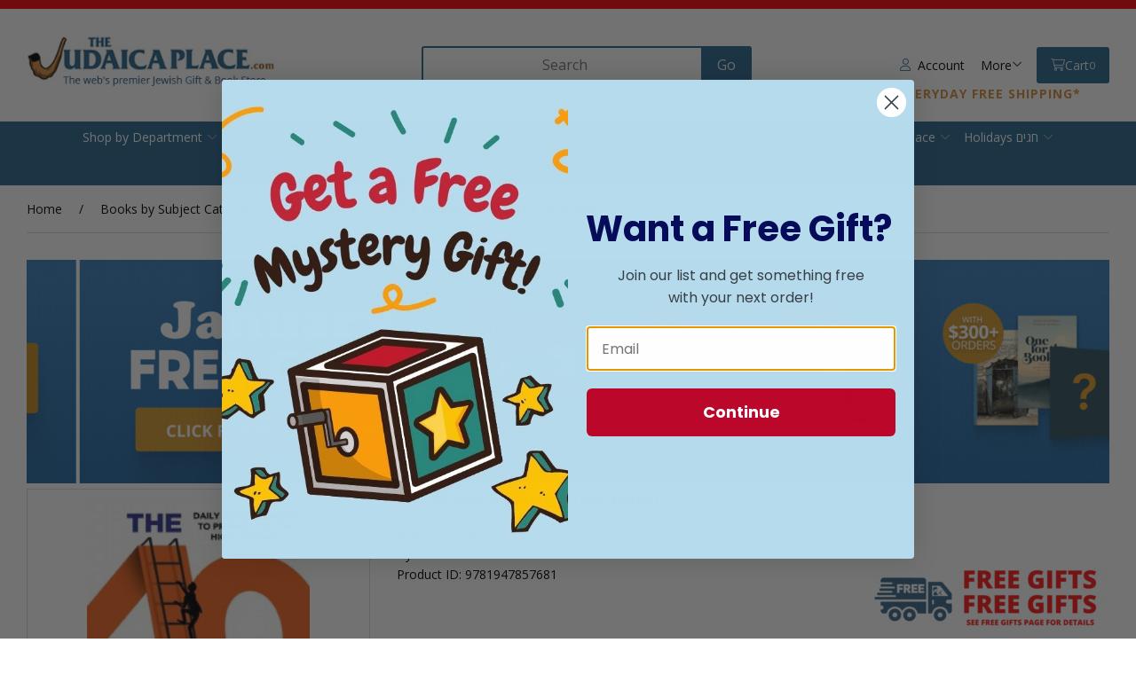

--- FILE ---
content_type: text/html; charset=UTF-8
request_url: https://www.judaicaplace.com/the-40-day-challenge-hardcover/9781947857681/
body_size: 35948
content:
<!doctype html>
<html lang="en">
<head>
 <meta property="og:site_name" content="The Judaica Place"> <meta property="og:type" content="product"> <meta property="og:title" content="The 40 Day Challenge [Hardcover]"> <meta property="og:image" content="https://www.judaicaplace.comhttps://cdn.powered-by-nitrosell.com/product_images/11/2547/The%2040%20Day%20Challenge%20Rabbi%20Mark%20Wildes.jpg"> <meta property="og:description" content="While many of us physically attend High Holiday services each year, how many of us feel spiritually prepared and inspired? The forty-day span precedin"> <meta property="product:price:amount" content="21.99"> <meta property="product:price:currency" content="USD">  <meta property="og:availability" content="instock">  <meta property="og:upc" content="9781947857681">  <meta property="og:price:standard_amount" content="22.99">   <meta property="og:brand" content="Kodesh Press">   <meta property="og:url" content="https://www.judaicaplace.com/the-40-day-challenge-hardcover/9781947857681/">   <!-- JSON-LD markup generated by Google Structured Data Markup Helper. --> <script type="application/ld+json"> { "@context" : "https://schema.org", "@type" : "Product", "name" : "The 40 Day Challenge [Hardcover]", "gtin13" : "9781947857681", "sku" : "9781947857681", "image" : "https://cdn.powered-by-nitrosell.com/product_images/11/2547/The%2040%20Day%20Challenge%20Rabbi%20Mark%20Wildes.jpg", "description" : "While many of us physically attend High Holiday services each year, how many of us feel spiritually prepared and inspired? The forty-day span preceding Yom Kippur is the holiest time on the Jewish calendar, precisely because it was designed to help us find meaning, inspiration, and purpose. What kind of person do we want to be and how can we feel more connected in the coming year? Written in an approachable, uplifting, and accessible style, The 40 Day Challenge is an invitation for people who believe there is more to life than the daily grind. It offers the reader easily digestible and compact Jewish wisdom, each day for the 40 days from Rosh Chodesh Elul leading up to Yom Kippur. Each daily reading is followed by a challenge question so it can serve as a spiritual  diary as you approach the High Holidays. This year, instead of just “showing up,” prepare yourself with a Torah insight written by MJE Founder Rabbi Mark Wildes, who has spent his life inspiring Jews from all walks of life. "The 40 Day Challenge" will help you use this special time, and really every day of the year, to better connect to the people around you, make a positive and impactful change in the world, become the very best version of yourself, and connect to God at a time when He is closest.

Are you ready for the 40 Day Challenge?
 
 
About the Author:
Rabbi Mark Wildes is the Founder and Director of Manhattan Jewish Experience (MJE), a highly successful Jewish outreach and educational program that engages and reconnects unaffiliated Jewish men and women in their 20s & 30s with Judaism and the Jewish community.  In its 22 years of existence, MJE has successfully reconnected thousands of previously unaffiliated Jewish men and women with Judaism and the Jewish community, hundreds of whom are today living committed Jewish lives and sending their children to Jewish Day Schools.  Rabbi Mark also teaches an outreach training seminar at RIETS, Yeshiva University’s rabbinical school, training new leaders for the future. He and his wife Jill and their 4 children live on the Upper West Side of Manhattan where they maintain an open home for newcomers and friends alike.

Binding: Hardcover 
Pages: 167
Language: English
ISBN: 9781947857681

The 40 Day Challenge [Hardcover]
Daily Jewish Insights to Prepare for the High holidays
By: Rabbi Mark Wildes", "brand" : { "@type" : "Brand", "name" : "Kodesh Press" }, "offers" : { "@type" : "Offer", "url" : "https://www.judaicaplace.com/the-40-day-challenge-hardcover/9781947857681/", "price" : "21.99", "priceCurrency" : "USD", "availability" : "InStock", "ItemCondition" : "NewCondition" } } </script>
    <link rel="canonical" href="https://www.judaicaplace.com/the-40-day-challenge-hardcover/9781947857681/"/>
<meta property="og:url" content="https://www.judaicaplace.com/the-40-day-challenge-hardcover/9781947857681/"/>
<meta charset="utf-8">
<meta http-equiv="X-UA-Compatible" content="IE=edge">
<meta name="viewport" content="width=device-width, initial-scale=1.0, maximum-scale=5.0">
<title>The 40 Day Challenge [Hardcover] - The Judaica Place</title>
<link rel="preconnect" href="https://cdn.powered-by-nitrosell.com"><link rel="dns-prefetch" href="https://cdn.powered-by-nitrosell.com"><meta name="description" content="While many of us physically attend High Holiday services each year, how many of us feel spiritually prepared and inspired? The forty-day span precedin">
<meta name="keywords" content="The 40 Day Challenge [Hardcover], Books by Subject Categories, Holidays, Kodesh Press, ,Mark Wildes,,,While many of us physically attend High Holiday services each year, how many of us feel spiritually prepared and inspired? The forty-day span preceding Yom Kippur is the holiest time on the Jewish calendar, precisely because it was designed to help us find meaning, inspiration, and pu, Mark Wildes, 9781947857681, buy, shop, order, store">
<meta name="msvalidate.01" content="8154FB060D53B141AB65C15EFE5B87BB" />
<script>window.tsBaseUrl='https://www.judaicaplace.com/store/search.asp?keyword=%2A'</script><link rel="stylesheet" type="text/css" href="https://cdn.powered-by-nitrosell.com/assets/alpha/assets/stylesheets/irs.css?198340f501768402091"/><link rel="stylesheet" type="text/css" href="https://cdn.powered-by-nitrosell.com/assets/alpha/assets/stylesheets/keyboard.css">
    <link rel="preload" type="text/css" href="https://cdn.powered-by-nitrosell.com/assets/alpha/assets/fonts/css/fontawesome.min.css" as="style" onload="this.onload=null;this.rel='stylesheet'">
    <link rel="preload" type="text/css" href="https://cdn.powered-by-nitrosell.com/assets/alpha/assets/fonts/css/brands.min.css" as="style" onload="this.onload=null;this.rel='stylesheet'">
    <link rel="preload" type="text/css" href="https://cdn.powered-by-nitrosell.com/assets/alpha/assets/stylesheets/carousel.min.css" as="style" onload="this.onload=null;this.rel='stylesheet'">
    <link rel="stylesheet" type="text/css" href="https://cdn.powered-by-nitrosell.com/assets/alpha/assets/stylesheets/systemv3.css?198340f501768402091">
    <link rel="stylesheet" type="text/css" href="https://cdn.powered-by-nitrosell.com/public_html/11/2547/themes/stylesheet.css?198340f501768402091">
    <link href="https://www.judaicaplace.com/store/go/feed-whatsnew/" rel="alternate" type="application/rss+xml" title="New In">
<script src="https://cdn.powered-by-nitrosell.com/assets/alpha/assets/js/systemv3.js?198340f501768402091"></script>
<script src="https://cdn.powered-by-nitrosell.com/assets/alpha/assets/js/productv3.js?198340f501768402091"></script>
<script src="https://cdn.powered-by-nitrosell.com/assets/alpha/assets/js/productlistv3.js?198340f501768402091"></script>
<script src="https://cdn.powered-by-nitrosell.com/assets/alpha/assets/js/keyboard.js?198340f501768402091"></script>
<script src="https://cdn.powered-by-nitrosell.com/assets/alpha/assets/js/typesensefilteredsearch.js?198340f501768402091"></script>
<script src="https://cdn.powered-by-nitrosell.com/assets/alpha/assets/js/pfs_price_slider.js?198340f501768402091"></script>
<script> var  template = "defaultv3"</script><script>
        nsc(document).ready(function() {
        var pubbleDiv = "<div class=\"pubble-app\" data-app-id=\"59455\" data-app-identifier=\"59455\"></div>";
        nsc("footer").append(pubbleDiv);
        nsc.getScript("https://cdn.pubble.io/javascript/loader.js");
        });
      </script>
 <!-- Google Tag Manager START -->
<script>
                  if (typeof dataLayer == 'undefined')
                    var dataLayer = [];

                  function gtag(){dataLayer.push(arguments);};

                  
                </script><script>
(function(w,d,s,l,i){w[l]=w[l]||[];w[l].push({'gtm.start':
                    new Date().getTime(),event:'gtm.js'});var f=d.getElementsByTagName(s)[0],
                    j=d.createElement(s),dl=l!='dataLayer'?'&l='+l:'';j.async=true;j.src=
                    'https://www.googletagmanager.com/gtm.js?id='+i+dl;f.parentNode.insertBefore(j,f);
                    })(window,document,'script','dataLayer','GTM-TP5LCN2');
</script><script>
var sCurrency = 'USD';
</script><script>
function getQuantityForGTM() {
                    let nQuantity  = nsc('#quantity').val();
                    let nParsedQty = parseInt(nQuantity) || 1; 
                    return nParsedQty;
                  }
</script>
 <!-- Google Tag Manager END -->
<!-- GA4 HEADER START -->
<script async src="https://www.googletagmanager.com/gtag/js?id=G-JFS3TKW5KF"></script>
                <script>
                  window.dataLayer = window.dataLayer || [];
                  function gtag(){dataLayer.push(arguments);};
                  
                  
                  nsc(document).ready(function() {
                    gtag('js', new Date());
                    gtag('config', 'G-JFS3TKW5KF', {"currency":"USD","debug_mode":true});
                    gtag('event', 'screen_view', {"send_to":"G-JFS3TKW5KF","screen_name":"The 40 Day Challenge [Hardcover]"});
                  });
                  </script>

      <script>
        nsc(document).ready(function () {
          gtag('event', 'view_item', {"send_to":"G-JFS3TKW5KF","items":[{"item_id":"9781947857681","item_name":"The 40 Day Challenge [Hardcover]","price":21.99,"item_brand":"Kodesh Press","item_category":"Books by Subject Categories","item_category2":"Holidays"}],"value":"21.99"});
        });
      </script>

      <script>
        function getQuantity() {
          let nQuantity  = nsc('#quantity').val();
          let nParsedQty = parseInt(nQuantity) || 1;
          
          return nParsedQty;
        }
        
        nsc(document).on('click', '.add-to-cart, #add-to-basket-button', function () {
          let nQuantity       = getQuantity();
          let objData         = {"send_to":"G-JFS3TKW5KF","items":[]};
          let fValue          = (21.99 * nQuantity).toFixed(2);
          let objItem         = {"item_id":"9781947857681","item_name":"The 40 Day Challenge [Hardcover]","price":21.99,"item_brand":"Kodesh Press","item_category":"Books by Subject Categories","item_category2":"Holidays"};
          objItem['quantity'] = nQuantity;
          objData['value']    = fValue;
          objData.items.push(objItem);

          gtag('event', 'add_to_cart', objData);
        });
        
        nsc(document).on('click', '.add-to-list, .add-to-registry, #add-to-registry-button, #add-to-list-button', function () {
          let nQuantity       = getQuantity();
          let objData         = {"send_to":"G-JFS3TKW5KF","items":[]};
          let fValue          = (21.99 * nQuantity).toFixed(2);
          let objItem         = {"item_id":"9781947857681","item_name":"The 40 Day Challenge [Hardcover]","price":21.99,"item_brand":"Kodesh Press","item_category":"Books by Subject Categories","item_category2":"Holidays"};
          objItem['quantity'] = nQuantity;
          objData['value']    = fValue;
          objData.items.push(objItem);
          gtag('event', 'add_to_wishlist', objData);
        });
      </script>

 <!-- GA4 HEADER END -->
<link rel="icon" href="/favicon.ico" type="image/x-icon">
<link rel="stylesheet" type="text/css" href="/store/assets/fonts/fa-pro/css/all.min.css">
<!-- Hotjar Tracking Code for https://www.judaicaplace.com/store/ -->
<script> (function(h,o,t,j,a,r){ h.hj=h.hj||function(){ (h.hj.q=h.hj.q||[]).push(arguments) }; h._hjSettings={ hjid:1301447,hjsv:6 }; a=o.getElementsByTagName('head')[0]; r=o.createElement('script');r.async=1; r.src=t+h._hjSettings.hjid+j+h._hjSettings.hjsv; a.appendChild(r); })(window,document,'https://static.hotjar.com/c/hotjar-','.js?sv=');
</script> <script type='text/javascript'>!function(){ var geq=window.geq=window.geq||[];if(geq.initialize||geq.invoked){if(window.console)console.error('GE snippet included twice.');return; } //Get this from your Retention Implementation Manager
var retention_account_id ='ZRKHEENR';
geq.invoked=true;var methods=['page','suppress','trackOrder','identify','addToCart','callBack','event'];for(var i=0;i<methods.length;i++){ var key=methods[i];geq[key]=function(method){return function(){var args=Array.prototype.slice.call(arguments);args.unshift(method);geq.push(args);return geq; };}(key);}geq.load=function(key){ var script=document.createElement('script');script.type='text/javascript';script.async=true;script.src='https://s3-us-west-2.amazonaws.com/jsstore/a/'+key+'/ge.js'+(location.href.includes('vge=true')?'?v='+Math.random():'');var firstScript=document.getElementsByTagName('script')[0];firstScript.parentNode.insertBefore(script,firstScript); };geq.SNIPPET_VERSION='1.6.1';geq.load(retention_account_id);}();</script> <script> geq.page() </script> <style> .product-image { position: relative; align-self: auto;
}
#productbuyinfo input[type="radio"] { width: 20px }
.topbar p {
width:100%;
text-align:center;
margin:0
} @media screen and (max-width: 650px) { #login-register { top: 100%; left: auto; right 0; } .checkout-headline { flex-direction: row; padding-block: var(--gap); border-bottom: var(--border); position: relative; } .checkout-header .r { position: static; } .checkout-headline .span-1 { min-width: unset; margin-left: auto; }
} </style> </head> <body class="t-default -search wholepage page-product">
<!-- Google Tag Manager (noscript) -->
    <noscript><iframe src="https://www.googletagmanager.com/ns.html?id=GTM-TP5LCN2"
    height="0" width="0" style="display:none;visibility:hidden"></iframe></noscript>
    <!-- End Google Tag Manager (noscript) -->
 <amex:init client_id="0d2f631c-439e-4e44-b91c-8ae58acc1e08" theme="responsive" disable_btn="false" button_color="light"  action="checkout" redirect_uri="https://www.judaicaplace.com/store/go/checkout-callback/501/">
<amex:buy key_name="nitro" key_value="dhsg0b7kikl2t2ss71d6fr7cig4kslgjp0g7pg65cidfo89q/6c98ba606cf188df2a5e416ffd92566d2a867ef0a5"/>
<script src="https://icm.aexp-static.com/Internet/IMDC/US_en/RegisteredCard/AmexExpressCheckout/js/AmexExpressCheckout.js"></script>
  <header> <div class="topbar"> <div class="container flex -jsb"> <!--<nav> <ul id="Top_menu" class="nscMenu nscMenuContainerLevel-1 Top_menu level_1 Horizontal_Nav_Menu"> </ul>  </nav> <p>All orders placed after 8am on Sunday 10/5/2025. Will be shipped after Sukkot beginning on 10/17/2025.</p>--> </div> </div> <div id="site-header" class="container flex -ac"> <a href="/store/" id="logo"> <img src="https://cdn.powered-by-nitrosell.com/store_images/11/2547/Logonormal.png" alt="The Judaica Place logo"> </a> <a href="#menu" class="btn btn-outline" data-target="#main-nav" id="menu-button" aria-label="Menu"> <i class="fas fa-bars"></i> </a> <div class="search space-l"> <div id="search" class="flex"> <div class="findPanel"> <form name="quick_find" id="quick-find" method="post" action="/store/search.asp"> <div class="form-group"> <input type="hidden" id="stripasteriskinkeywords" value="0">  <label for="headersearchbox" class="visuallyhidden">Search</label> <input aria-label="Search for products" type="text" id="headersearchbox" class="form-control typeahead" placeholder="Search"> <input aria-label="Submit Search" type="button" id="quick_find_submit" value="Go" class="btn btn-primary">  </div>   <label class="text-small" for="eleonlythiscategory">  <input type="checkbox" name="category" id="eleonlythiscategory" value="396" data-catid="396" class="form-control radio"> only in this category </label>   </form>
</div>    </div> </div> <div class="account flex">  <a href="/store/go/login/" class="btn btn-invisible btn-icon" data-target="#login-register"><i class="fa-light fa-user"></i>&nbsp; Account</a> 

<div id="login-register" class="arrow-box target"> <div class="grid-2"> <form action="https://www.judaicaplace.com/store/go/login/" method="post" name="frmLogin" id="frmLogin" class="basic"> <input class="form-control" aria-label="Username or e-mail" type="text" size="5" maxlength="50" name="account" id="eleaccount" value="" placeholder='E-mail' onkeypress="submitOnEnter('frmLogin', event)"> <input class="form-control" aria-label="Password" type="password" name="password" id="elepassword" size="5" maxlength="30" value="" placeholder='Password' onkeypress="submitOnEnter('frmLogin', event)" autocomplete="off">  <a href="javascript:document.forms.frmLogin.submit();" class="btn btn-primary" id="login-button">Sign In</a> <a href="/store/member.asp?action=forgotpassword" class="password-link">forgot your password?</a>  </form> <div class="register -txt-c"> <i class="fa fa-user icon-2x icon-circle"></i> <strong>New Customer?</strong> <p>Creating a new account is quick and easy.</p> <a href="/store/member.asp?action=register" class="btn btn-default" id="register-button">Create Account</a> </div> </div>
</div> <!--END:LOGIN PANEL-->

  <div class="header-menu space-l r flex -ac"> <a href="#more" data-target="#more" class="btn btn-invisible header-menu-more">More <i class="fa-light fa-angle-down"></i></a> <div class="arrow-box" id="more" hidden><ul id="Header_menu" class="nscMenu nscMenuContainerLevel-1 Header_menu level_1 Horizontal_Menu">   <li class="REGISTRIES">   <a href="https://www.judaicaplace.com/store/go/registries/">  Registries </a>   </li>   <li class="PAGE_TYPE_HOME_3 ">   <a href="/store/go/about-us/">  About Us </a>   </li>   <li class="PAGE_TYPE_CONTACTUS_5 ">   <a href="/store/go/contact-us/">  Contact Us </a>   </li>   <li class="CONTENT_7 ">   <a href="/content/7/faq-terms-and-conditions/">  FAQ </a>   </li>   <li class="URL">   <a href="https://www.judaicaplace.com/content/7/faq-terms-and-conditions/">  Terms </a>   </li>   <li class="CONTENT_10 ">   <a href="/content/10/privacy/">  Privacy </a>   </li>   <li class="CONTENT_131 ">   <a href="/content/131/security/">  Security </a>   </li>   <li class="CONTENT_129 ">   <a href="/content/129/hours/">  Hours </a>   </li> </ul> </div> </div> <div id='nsc_cart_container'>  <!--START:CART--> <a href="#" class="btn btn-primary btn-icon" data-target="#cart"> <i class="fa-light fa-shopping-cart"></i> Cart <small>0</small></a> <div class="dropdown-menu dropdown-cart arrow-box target" id="cart">
 <p class="-txt-c cartEmptyBasket">Your basket is empty.</p> </div> </div> <strong id="free-shipping"><a href="https://www.judaicaplace.com/content/7/faq-terms-and-conditions/#shipping-delivery" style="color: inherit; text-decoration: none;">Everyday Free Shipping*</a></strong> </div> </div> <script>
<!--
var arrSelectedNavAttr = {"department":{"type":"department", "id":"45"},"category":{"type":"category", "id":"396"}};
-->
</script>
<div id="menu-bar"> <nav id="main-nav" class="container"> <ul id="Store_Navigation" class="nscMenu nscMenuContainerLevel-1 Store_Navigation level_1 Horizontal_Nav_Menu">   <li class="NONLINKTITLE menu-item-has-children level0">   <span>  Shop by Department </span>   <div class="level_2-container"> <ul class="level_2 container">   <li class="DEPARTMENT_45 menublueandbold">  <a href="/department/45/books-by-subject-categories/"> Books by Subject Categories  </a>   </li>    <li class="DEPARTMENT_114 menublueandbold">  <a href="/department/114/bible-tanach/"> Bible & Tanach  </a>   </li>    <li class="DEPARTMENT_112 menublueandbold">  <a href="/department/112/halachah-jewish-law/"> Halachah - Jewish Law  </a>   </li>    <li class="DEPARTMENT_69 menublueandbold">  <a href="/department/69/fiction-non-fiction/"> Fiction & Non-Fiction  </a>   </li>    <li class="DEPARTMENT_96 menublueandbold">  <a href="/department/96/talmud-gemara/"> Talmud - Gemara  </a>   </li>    <li class="DEPARTMENT_97 menublueandbold">  <a href="/department/97/mishnah-hebrew-english/"> Mishnah Hebrew & English  </a>   </li>    <li class="DEPARTMENT_115 menublueandbold">  <a href="/department/115/hashkafah-musar/"> Hashkafah / Jewish Thought & Mussar - Ethics  </a>   </li>    <li class="DEPARTMENT_9 menublueandbold">  <a href="/department/9/hebrew-seforim/"> Hebrew Seforim  </a>   </li>    <li class="DEPARTMENT_81 menublueandbold">  <a href="/department/81/siddurim-prayerbooks/"> Siddurim - Prayerbooks  </a>   </li>    <li class="DEPARTMENT_80 menublueandbold">  <a href="/department/80/tehillim-psalms/"> Tehillim - Psalms  </a>   </li>    <li class="DEPARTMENT_90 menublueandbold">  <a href="/department/90/shabbos-essentials/"> Shabbos Essentials  </a>   </li>    <li class="CONTENT_20151 menublueandbold">  <a href="/content/20151/back-to-school-shopping/"> Back to School Shopping  </a>   </li>    <li class="CONTENT_1004 menublueandbold">  <a href="/content/1004/school-affiliate-program/"> School Affiliate Program  </a>   </li>    <li class="CONTENT_22017 menublueandbold">  <a href="/content/22017/jewish-wedding/"> Jewish Wedding  </a>   </li>    <li class="CONTENT_22611 menublueandbold">  <a href="/content/22611/bar-mitzvah-event-shopping/"> Bar Mitzvah Event Shopping  </a>   </li>    <li class="CONTENT_22671 menublueandbold">  <a href="/content/22671/bat-bas-mitzvah-event-shopping/"> Bat/Bas Mitzvah Event Shopping  </a>   </li>    <li class="DEPARTMENT_82 menublueandbold">  <a href="/department/82/machzorim/"> Machzorim  </a>   </li>    <li class="DEPARTMENT_84 menublueandbold">  <a href="/department/84/selichos/"> Selichos  </a>   </li>    <li class="CONTENT_21303 menublueandbold">  <a href="/content/21303/high-holiday-judaica-store/"> High Holiday Judaica Store  </a>   </li>    <li class="CONTENT_710 menublueandbold">  <a href="/content/710/sukkos-store/"> Sukkos Store  </a>   </li>    <li class="URL menublueandbold">  <a href="https://www.judaicaplace.com/content/21501/hanukkah-superstore-menorahs-candles-and-more/"> Chanukah Store  </a>   </li>    <li class="CONTENT_21525 menublueandbold">  <a href="/content/21525/purim-judaica-store-graggers-mishloach-manos/"> Purim Judaica Store - Graggers, Mishloach Manos  </a>   </li>    <li class="CONTENT_21699 menublueandbold">  <a href="/content/21699/passover-pesach-store/"> Passover Pesach Store  </a>   </li>    <li class="CONTENT_21789 menublueandbold">  <a href="/content/21789/sefiras-haomer/"> Sefiras HaOmer  </a>   </li>    <li class="CONTENT_21855 menublueandbold">  <a href="/content/21855/shavuos/"> Shavuos Store  </a>   </li>    <li class="CONTENT_21033 menublueandbold">  <a href="/content/21033/3-weeks-tishah-bav/"> 3 Weeks & Tishah B'av  </a>   </li>    <li class="DEPARTMENT_95 menublueandbold">  <a href="/department/95/kippahs-in-bulk/"> Kippahs in Bulk  </a>   </li>    <li class="DEPARTMENT_71 menublueandbold">  <a href="/department/71/benchers-party-favors/"> Benchers & Party Favors  </a>   </li>    <li class="DEPARTMENT_101 menublueandbold">  <a href="/department/101/new-baby/"> New Baby  </a>   </li>    <li class="CONTENT_21795 menublueandbold">  <a href="/content/21795/upsherin/"> Upsherin  </a>   </li>    <li class="DEPARTMENT_74 menublueandbold">  <a href="/department/74/artscroll-popular-series/"> Artscroll Popular Series  </a>   </li>    <li class="DEPARTMENT_91 menublueandbold">  <a href="/department/91/jewish-childrens-books/"> Jewish Childrens Books  </a>   </li>    <li class="DEPARTMENT_88 menublueandbold">  <a href="/department/88/jewish-toys-games/"> Jewish Toys & Games  </a>   </li>    <li class="DEPARTMENT_16 menublueandbold">  <a href="/department/16/tallis-prayer-shawls/"> Tallis & Prayer Shawls  </a>   </li>    <li class="DEPARTMENT_94 menublueandbold">  <a href="/department/94/tzitzis-arba-kanfos/"> Tzitzis - Arba Kanfos  </a>   </li>    <li class="DEPARTMENT_92 menublueandbold">  <a href="/department/92/tefillin-mezuzahs/"> Tefillin & Mezuzahs  </a>   </li>    <li class="DEPARTMENT_87 menublueandbold">  <a href="/department/87/home-judaica-decor-gifts/"> Judaica & More  </a>   </li>    <li class="DEPARTMENT_102 menublueandbold">  <a href="/department/102/jewish-jewelry/"> Jewish Jewelry  </a>   </li>    <li class="DEPARTMENT_107 menublueandbold">  <a href="/department/107/kitchen-dining/"> Kitchen & Dining  </a>   </li>    <li class="DEPARTMENT_99 menublueandbold">  <a href="/department/99/yarmulkas-kippahs/"> Yarmulkas - Kippahs  </a>   </li>    <li class="DEPARTMENT_53 menublueandbold">  <a href="/department/53/for-the-shul/"> For The Shul  </a>   </li>    <li class="DEPARTMENT_75 menublueandbold">  <a href="/department/75/gift-cards/"> Gift Cards  </a>   </li>    <li class="DEPARTMENT_73 menublueandbold">  <a href="/department/73/jewish-party-goods/"> Jewish Party Goods  </a>   </li>    <li class="DEPARTMENT_54 menublueandbold">  <a href="/department/54/personalizeable-judaica/"> Personalizeable Judaica  </a>   </li>    <li class="DEPARTMENT_36 menublueandbold">  <a href="/department/36/software/"> Software  </a>   </li>    <li class="DEPARTMENT_106 menublueandbold">  <a href="/department/106/jewish-essentials/"> Jewish Essentials  </a>   </li>    <li class="DEPARTMENT_63 menublueandbold">  <a href="/department/63/torah-audio/"> Torah Audio  </a>   </li>    <li class="DEPARTMENT_21 menublueandbold">  <a href="/department/21/music/"> Music  </a>   </li>    <li class="DEPARTMENT_62 menublueandbold">  <a href="/department/62/dvd/"> DVD  </a>   </li>    <li class="DEPARTMENT_110 menublueandbold">  <a href="/department/110/foreign-language-books/"> Foreign Language Books  </a>   </li>    <li class="DEPARTMENT_98 menublueandbold">  <a href="/department/98/sale/"> Sale  </a>   </li>                                                                                                                                                                                                                                                                                                                                             </ul> </div>  </li>   <li class="NONLINKTITLE menu-item-has-children level0">   <span>  Trending </span>   <div class="level_2-container"> <ul class="level_2 container">                                                                                                         <li class="DEPARTMENT_98 ">  <a href="/department/98/sale/"> Sale  </a>   <ul class="level_3">   <li class="CATEGORY_647">  <a href="/category/98/647/artscroll-shas-sale/"> Artscroll Shas Sale  </a>   </li>    <li class="CATEGORY_1013">  <a href="/category/98/1013/overstock-sale/"> Overstock Sale  </a>   </li>    <li class="CATEGORY_1001">  <a href="/category/98/1001/warehouse-sale/"> Warehouse Sale  </a>   </li>    <li class="CATEGORY_1057">  <a href="/category/98/1057/warehouse-sale-2025/"> Warehouse Sale 2025  </a>   </li>    <li class="CATEGORY_752">  <a href="/category/98/752/waterdale-sale/"> Waterdale Sale  </a>   </li>                                                                                                                                                                                                                                                                                                                                                                                                                                                                                                                                                                                                                                                                                                                       </ul>  </li>    <li class="PAGE_TYPE_THEME_New_Jewish_Books menublueandbold">  <a href="/search/theme/new-jewish-books/"> New Jewish Books  </a>   </li>    <li class="PAGE_TYPE_THEME_New_Seforim menublueandbold">  <a href="/search/theme/new-seforim/"> New Seforim ספרים חדשים  </a>   </li>    <li class="PAGE_TYPE_THEME_New_Music menublueandbold">  <a href="/search/theme/new-music/"> New Music  </a>   </li>    <li class="PAGE_TYPE_THEME_New_Gifts menublueandbold">  <a href="/search/theme/new-gifts/"> New Gifts  </a>   </li>    <li class="URL menublueandbold">  <a href="https://www.judaicaplace.com/store/search.asp?carouselname=newproduct"> All New Arrivals  </a>   </li>    <li class="LANDING menublueandbold">  <a href="https://www.judaicaplace.com/store/go/blog/"> Read our Articles  </a>   </li>    <li class="REGISTRIES menublueandbold">  <a href="https://www.judaicaplace.com/store/go/registries/"> Gift Registry Here  </a>   </li>    <li class="URL menublueandbold">  <span> <strong>Our Custom Jobs</strong>  </span>   <ul class="level_3">             <li class="STATIC_CATEGORY_646 ">  <span> <strong></strong>  </span>   </li>    <li class="URL menublueandbold">  <a href="https://drive.google.com/drive/folders/1ePbAmPuqeqwtQaMsGNDMGrKnK4-pvEeB"> Custom Tallis & Tefillin Bags  </a>   </li>    <li class="URL menublueandbold">  <a href="https://drive.google.com/drive/folders/1_1WNWJi0IjeU91GNCU9TRkql0OiBPeff"> Custom Judaica & Gifts  </a>   </li>    <li class="URL menublueandbold">  <a href="https://drive.google.com/drive/folders/1JIAJ3GxpqEQc-qiOlpBBI2ocT99iyNYp"> Custom Benchers & Party Favours  </a>   </li>    <li class="URL menublueandbold">  <a href="https://drive.google.com/drive/u/0/folders/1jAiECN6gSX62C6kNYq-hPfPMTyWoaUVo"> Custom Yarmulkas & Tzitzis  </a>   </li>                                                                                                                                                                                                                                                                                                                                                                                                                                                                                                                                                                                                                                                                                                             </ul>  </li>                                                                                                                                                                                                                                                                                                                           </ul> </div>  </li>   <li class="NONLINKTITLE menu-item-has-children level0">   <span>  English Books </span>   <div class="level_2-container"> <ul class="level_2 container">                                                                                                                           <li class="PAGE_TYPE_THEME_New_Books menublueandbold">  <span> <strong></strong>  </span>   </li>    <li class="DEPARTMENT_45 menublueandbold">  <a href="/department/45/books-by-subject-categories/"> Books by Subject Categories  </a>   <ul class="level_3">                       <li class="CATEGORY_464">  <a href="/category/45/464/art-photography/"> Art & Photography  </a>   </li>    <li class="CATEGORY_530">  <a href="/category/45/530/artscroll-sets/"> Artscroll Sets  </a>   </li>    <li class="CATEGORY_323">  <a href="/category/45/323/calendar-organizers/"> Calendar & Organizers  </a>   </li>    <li class="CATEGORY_831">  <a href="/category/45/831/dating-marriage/"> Dating & Marriage  </a>   </li>    <li class="CATEGORY_407">  <a href="/category/45/407/dictionaries-reference/"> Dictionaries & Reference  </a>   </li>    <li class="CATEGORY_396">  <a href="/category/45/396/holidays/"> Holidays  </a>   </li>    <li class="CATEGORY_387">  <a href="/category/45/387/jewish-history/"> Jewish History  </a>   </li>    <li class="CATEGORY_397">  <a href="/category/45/397/kosher-cookbooks/"> Kosher Cookbooks  </a>   </li>    <li class="CATEGORY_393">  <a href="/category/45/393/lifecycles/"> Lifecycles  </a>   </li>    <li class="CATEGORY_388">  <a href="/category/45/388/parenting-education/"> Parenting & Education  </a>   </li>    <li class="CATEGORY_380">  <a href="/category/45/380/prayer-tefillah/"> Prayer - Tefillah  </a>   </li>    <li class="CATEGORY_909">  <a href="/category/45/909/shabbos/"> Shabbos  </a>   </li>    <li class="CATEGORY_528">  <a href="/category/45/528/travel-guides-israel/"> Travel Guides & Israel  </a>   </li>                                                                                                                                                                                                                                                                                                                                                                                                                                                                                                                                                                                                                                                                                   </ul>  </li>    <li class="DEPARTMENT_114 menublueandbold">  <a href="/department/114/bible-tanach/"> Bible & Tanach  </a>   <ul class="level_3">                                                 <li class="DYNAMIC_CATEGORY_INCLUDING_SUBCATEGORIES_900 ">  <a href="/category/114/900/torah-hebrew-english/">  Torah / Chumash - Bible Hebrew & English Editions  </a>   </li>    <li class="DYNAMIC_CATEGORY_INCLUDING_SUBCATEGORIES_901 ">  <a href="/category/114/901/classical-torah-commentaries/"> Classical Torah Commentaries  </a>   </li>    <li class="DYNAMIC_CATEGORY_INCLUDING_SUBCATEGORIES_902 ">  <a href="/category/114/902/contemporary-torah-commentarie/"> Contemporary Torah Commentaries  </a>   </li>    <li class="DYNAMIC_CATEGORY_INCLUDING_SUBCATEGORIES_905 ">  <a href="/category/114/905/torah-insights-on-the-parshah/"> Torah Insights on Torah - Bible  </a>   </li>    <li class="DYNAMIC_CATEGORY_INCLUDING_SUBCATEGORIES_906 ">  <a href="/category/114/906/tanach-hebrew-english/"> Tanach - Bible Hebrew & English Editions  </a>   </li>    <li class="DYNAMIC_CATEGORY_INCLUDING_SUBCATEGORIES_908 ">  <a href="/category/114/908/nach-commentaries/"> Nach Commentaries  </a>   </li>                                                                                                                                                                                                                                                                                                                                                                                                                                                                                                                                                                                                                                                                       </ul>  </li>    <li class="DEPARTMENT_115 menublueandbold">  <a href="/department/115/hashkafah-musar/"> Hashkafah / Jewish Thought & Mussar - Ethics  </a>   <ul class="level_3">                                                             <li class="DYNAMIC_CATEGORY_INCLUDING_SUBCATEGORIES_913 ">  <a href="/category/115/913/classical-hashkafah-texts/"> Classical Hashkafah Texts  </a>   </li>    <li class="DYNAMIC_CATEGORY_INCLUDING_SUBCATEGORIES_917 ">  <a href="/category/115/917/hashkafah-contemporary-books/"> Hashkafah Contemporary Books  </a>   </li>    <li class="DYNAMIC_CATEGORY_INCLUDING_SUBCATEGORIES_911 ">  <a href="/category/115/911/classical-mussar-texts/"> Classical Mussar Texts  </a>   </li>    <li class="DYNAMIC_CATEGORY_INCLUDING_SUBCATEGORIES_912 ">  <a href="/category/115/912/self-help-contemporary-musar/"> Self Help - Contemporary Mussar  </a>   </li>    <li class="DYNAMIC_CATEGORY_INCLUDING_SUBCATEGORIES_915 ">  <a href="/category/115/915/kabbalah-mysticism-books/"> Kabbalah & Mysticism Books  </a>   </li>    <li class="DYNAMIC_CATEGORY_INCLUDING_SUBCATEGORIES_914 ">  <a href="/category/115/914/chassidus-books/"> Chassidus Books  </a>   </li>                                                                                                                                                                                                                                                                                                                                                                                                                                                                                                                                                                                                                                                           </ul>  </li>    <li class="DEPARTMENT_112 menublueandbold">  <a href="/department/112/halachah-jewish-law/"> Halachah - Jewish Law  </a>   <ul class="level_3">                                                                         <li class="CATEGORY_866">  <a href="/category/112/866/books-of-mitzvahs/"> Books of Mitzvahs  </a>   </li>    <li class="CATEGORY_851">  <a href="/category/112/851/family-purity-niddah/"> Family Purity / Niddah  </a>   </li>    <li class="CATEGORY_867">  <a href="/category/112/867/general-issues/"> General Issues  </a>   </li>    <li class="CATEGORY_855">  <a href="/category/112/855/kitzur-shulchan-aruch-english/"> Kitzur Shulchan Aruch English  </a>   </li>    <li class="CATEGORY_858">  <a href="/category/112/858/laws-of-berachos/"> Laws of Berachos  </a>   </li>    <li class="CATEGORY_862">  <a href="/category/112/862/laws-of-conversion-geirus/"> Laws of Conversion / Geirus  </a>   </li>    <li class="CATEGORY_860">  <a href="/category/112/860/laws-of-daily-living/"> Laws of Daily Living  </a>   </li>    <li class="CATEGORY_848">  <a href="/category/112/848/laws-of-kashrus/"> Laws of Kashrus  </a>   </li>    <li class="CATEGORY_859">  <a href="/category/112/859/laws-of-prayer-tefillah/"> Laws of Prayer - Tefillah  </a>   </li>    <li class="CATEGORY_849">  <a href="/category/112/849/laws-of-proper-speech/"> Laws of Proper Speech  </a>   </li>    <li class="CATEGORY_852">  <a href="/category/112/852/laws-of-shabbos/"> Laws of Shabbos  </a>   </li>    <li class="CATEGORY_853">  <a href="/category/112/853/laws-of-yom-tov-festivals/"> Laws of Yom Tov - Festivals  </a>   </li>    <li class="CATEGORY_863">  <a href="/category/112/863/lifecycles/"> Lifecycles  </a>   </li>    <li class="CATEGORY_850">  <a href="/category/112/850/medical-law/"> Medical Law  </a>   </li>    <li class="CATEGORY_854">  <a href="/category/112/854/mishnah-berurah-in-english/"> Mishnah Berurah in English  </a>   </li>    <li class="CATEGORY_865">  <a href="/category/112/865/modesty-tznius/"> Modesty - Tznius  </a>   </li>    <li class="CATEGORY_864">  <a href="/category/112/864/mourning-bereavement/"> Mourning & Bereavement  </a>   </li>    <li class="CATEGORY_856">  <a href="/category/112/856/rambam-mishnah-torah-english/"> Rambam - Mishnah Torah English  </a>   </li>    <li class="CATEGORY_861">  <a href="/category/112/861/tefillin-mezuzahs/"> Tefillin & Mezuzahs  </a>   </li>    <li class="CATEGORY_857">  <a href="/category/112/857/tzedakah-business-law/"> Tzedakah & Business Law  </a>   </li>                                                                                                                                                                                                                                                                                                                                                                                                                                                                                                                                                                                                                   </ul>  </li>    <li class="DEPARTMENT_69 menublueandbold">  <a href="/department/69/fiction-non-fiction/"> Fiction & Non-Fiction  </a>   <ul class="level_3">                                                                                                                 <li class="STATIC_CATEGORY_381 ">  <a href="/category/69/381/jewish-biographies/"> Jewish Biographies  </a>   </li>    <li class="STATIC_CATEGORY_389 ">  <a href="/category/69/389/jewish-fiction-novels/"> Jewish Fiction / Novels  </a>   </li>    <li class="STATIC_CATEGORY_410 ">  <a href="/category/69/410/jewish-humor-books/"> Jewish Humor Books  </a>   </li>    <li class="STATIC_CATEGORY_923 ">  <a href="/category/69/923/jewish-non-fiction/"> Jewish Non-Fiction  </a>   </li>    <li class="DYNAMIC_CATEGORY_INCLUDING_SUBCATEGORIES_921 ">  <a href="/category/69/921/jewish-short-stories/"> Short Stories & Inspirational Stories  </a>   </li>                                                                                                                                                                                                                                                                                                                                                                                                                                                                                                                                                                                                         </ul>  </li>    <li class="DEPARTMENT_110 menublueandbold">  <a href="/department/110/foreign-language-books/"> Foreign Language Books  </a>   <ul class="level_3">                                                                                                                           <li class="CATEGORY_816">  <a href="/category/110/816/books-in-french/"> Books in French  </a>   </li>    <li class="CATEGORY_817">  <a href="/category/110/817/books-in-hebrew/"> Books in Hebrew  </a>   </li>    <li class="CATEGORY_818">  <a href="/category/110/818/books-in-russian/"> Books in Russian  </a>   </li>    <li class="CATEGORY_819">  <a href="/category/110/819/books-in-spanish/"> Books in Spanish  </a>   </li>    <li class="CATEGORY_820">  <a href="/category/110/820/books-in-yiddish/"> Books in Yiddish  </a>   </li>                                                                                                                                                                                                                                                                                                                                                                                                                                                                                                                                                                                               </ul>  </li>    <li class="DEPARTMENT_74 menublueandbold">  <a href="/department/74/artscroll-popular-series/"> Artscroll Popular Series  </a>   <ul class="level_3">                                                                                                                                     <li class="CATEGORY_924">  <a href="/category/74/924/artscroll-or-hachaim-series/"> Artscroll Or HaChaim Series  </a>   </li>    <li class="CATEGORY_987">  <a href="/category/74/987/artscroll-prophets-writings/"> Artscroll Prophets / Writings  </a>   </li>    <li class="CATEGORY_838">  <a href="/category/74/838/artscroll-ramban-series/"> Artscroll Ramban Series  </a>   </li>    <li class="CATEGORY_1049">  <a href="/category/74/1049/artscroll-sefer-hachinuch/"> Artscroll Sefer Hachinuch  </a>   </li>    <li class="CATEGORY_988">  <a href="/category/74/988/daily-dose-of-torah/"> Daily Dose of Torah  </a>   </li>    <li class="CATEGORY_982">  <a href="/category/74/982/kitzur-shulchan-aruch/"> Kitzur Shulchan Aruch  </a>   </li>    <li class="CATEGORY_983">  <a href="/category/74/983/living-emunah-series/"> Living Emunah Series  </a>   </li>    <li class="CATEGORY_985">  <a href="/category/74/985/milstein-edition-chumash/"> Milstein Edition Chumash  </a>   </li>    <li class="CATEGORY_839">  <a href="/category/74/839/mishnah-elucidated-series/"> Mishnah Elucidated Series  </a>   </li>    <li class="CATEGORY_522">  <a href="/category/74/522/ryzman-hebrew-mishnah/"> Ryzman Hebrew Mishnah  </a>   </li>    <li class="CATEGORY_516">  <a href="/category/74/516/schottenstein-english-daf-yomi/"> Schottenstein English Daf Yomi  </a>   </li>    <li class="CATEGORY_515">  <a href="/category/74/515/schottenstein-english-fullsize/"> Schottenstein English FullSize  </a>   </li>    <li class="CATEGORY_523">  <a href="/category/74/523/schottenstein-english-travel/"> Schottenstein English Travel  </a>   </li>    <li class="CATEGORY_518">  <a href="/category/74/518/schottenstein-hebrew-compact/"> Schottenstein Hebrew Compact  </a>   </li>    <li class="CATEGORY_517">  <a href="/category/74/517/schottenstein-hebrew-fullsize/"> Schottenstein Hebrew FullSize  </a>   </li>    <li class="CATEGORY_938">  <a href="/category/74/938/schottenstein-hebrew-travel/"> Schottenstein Hebrew Travel  </a>   </li>    <li class="CATEGORY_790">  <a href="/category/74/790/schottenstein-yerushalmi-eng/"> Schottenstein Yerushalmi Eng  </a>   </li>    <li class="CATEGORY_791">  <a href="/category/74/791/schottenstein-yerushalmi-heb/"> Schottenstein Yerushalmi Heb  </a>   </li>    <li class="CATEGORY_986">  <a href="/category/74/986/stone-tanach-edition/"> Stone Tanach Edition  </a>   </li>    <li class="CATEGORY_984">  <a href="/category/74/984/targum-onkelos/"> Targum Onkelos  </a>   </li>    <li class="CATEGORY_519">  <a href="/category/74/519/yad-avraham-mishnah-fullsize/"> Yad Avraham Mishnah FullSize  </a>   </li>    <li class="CATEGORY_520">  <a href="/category/74/520/yad-avraham-mishnah-personal/"> Yad Avraham Mishnah Personal  </a>   </li>                                                                                                                                                                                                                                                                                                                                                                                                                                                                                                                                                   </ul>  </li>                                                                                                                                                                                                                                                                                                           </ul> </div>  </li>   <li class="NONLINKTITLE menu-item-has-children level0">   <span>  Seforim ספרים </span>   <div class="level_2-container"> <ul class="level_2 container">                                                                                                                                           <li class="PAGE_TYPE_THEME_New_Seforim menublueandbold">  <a href="/search/theme/new-seforim/"> New Seforim  </a>   </li>    <li class="DEPARTMENT_9 menublueandbold">  <a href="/department/9/hebrew-seforim/"> Seforim ספרי קודש  <span>ספרים</span>  </a>   <ul class="level_3">                                                                                                                                                                                 <li class="CATEGORY_164">  <a href="/category/9/164/al-hatorah-seforim/"> Al Hatorah Seforim  </a>   </li>    <li class="CATEGORY_494">  <a href="/category/9/494/artscroll-prophets-writings/"> Artscroll Prophets / Writings  </a>   </li>    <li class="CATEGORY_497">  <a href="/category/9/497/artscroll-ramban-chumash/"> Artscroll Ramban Chumash  </a>   </li>    <li class="CATEGORY_496">  <a href="/category/9/496/artscroll-rashi-chumash/"> Artscroll Rashi Chumash  </a>   </li>    <li class="CATEGORY_493">  <a href="/category/9/493/artscroll-stone-chumash/"> Artscroll Stone Chumash  </a>   </li>    <li class="CATEGORY_495">  <a href="/category/9/495/artscroll-stone-tanach/"> Artscroll Stone Tanach  </a>   </li>    <li class="CATEGORY_472">  <a href="/category/9/472/artscroll-talmud-daf-yomi-size/"> Artscroll Talmud Daf Yomi Size  </a>   </li>    <li class="CATEGORY_469">  <a href="/category/9/469/artscroll-talmud-full-size/"> Artscroll Talmud Full Size  </a>   </li>    <li class="CATEGORY_421">  <a href="/category/9/421/biographies/"> Biographies  </a>   </li>    <li class="CATEGORY_405">  <a href="/category/9/405/chassidus-seforim/"> Chassidus Seforim  </a>   </li>    <li class="CATEGORY_836">  <a href="/category/9/836/chazal/"> Chazal  </a>   </li>    <li class="CATEGORY_466">  <a href="/category/9/466/chinuch-seforim/"> Chinuch Seforim  </a>   </li>    <li class="CATEGORY_579">  <a href="/category/9/579/chitas/"> Chitas  </a>   </li>    <li class="CATEGORY_168">  <a href="/category/9/168/chumashim/"> Chumashim  </a>   </li>    <li class="CATEGORY_169">  <a href="/category/9/169/halachah-seforim/"> Halachah Seforim  </a>   </li>    <li class="CATEGORY_422">  <a href="/category/9/422/kabbalah-seforim/"> Kabbalah Seforim  </a>   </li>    <li class="CATEGORY_978">  <a href="/category/9/978/mishnah-berurah/"> Mishnah Berurah  </a>   </li>    <li class="CATEGORY_423">  <a href="/category/9/423/moadim-seforim/"> Moadim Seforim  </a>   </li>    <li class="CATEGORY_166">  <a href="/category/9/166/mussar-hashkafah-seforim/"> Mussar & Hashkafah Seforim  </a>   </li>    <li class="CATEGORY_977">  <a href="/category/9/977/rambam-and-meforshim/"> Rambam and Meforshim  </a>   </li>    <li class="CATEGORY_972">  <a href="/category/9/972/shailos-uteshuvos/"> Shailos U'Teshuvos  </a>   </li>    <li class="CATEGORY_976">  <a href="/category/9/976/shulchan-aruch-and-meforshim/"> Shulchan Aruch and Meforshim  </a>   </li>    <li class="CATEGORY_167">  <a href="/category/9/167/tanach/"> Tanach  </a>   </li>    <li class="CATEGORY_403">  <a href="/category/9/403/tefillah-seforim/"> Tefillah Seforim  </a>   </li>    <li class="CATEGORY_428">  <a href="/category/9/428/tefillos-techinos/"> Tefillos & Techinos  </a>   </li>    <li class="CATEGORY_910">  <a href="/category/9/910/tikkun-torah-reader/"> Tikkun - Torah Reader  </a>   </li>    <li class="CATEGORY_1047">  <a href="/category/9/1047/tikkun-leil-shavuot/"> Tikkun Leil Shavuot  </a>   </li>    <li class="CATEGORY_537">  <a href="/category/9/537/zemiros-for-shabbos-yom-tov/"> Zemiros for Shabbos & Yom Tov  </a>   </li>                                                                                                                                                                                                                                                                                                                                                                                                                                                                                           </ul>  </li>    <li class="DEPARTMENT_96 menublueandbold">  <a href="/department/96/talmud-gemara/"> Talmud - Gemara  <span>גמרא</span>  </a>   <ul class="level_3">                                                                                                                                                                                                                                         <li class="CATEGORY_639">  <a href="/category/96/639/artscroll-talmud/"> Artscroll Talmud  </a>   </li>    <li class="CATEGORY_636">  <a href="/category/96/636/gemara-single-volumes/"> Gemara - Single Volumes  </a>   </li>    <li class="CATEGORY_969">  <a href="/category/96/969/gemara-mesivta/"> Gemara Mesivta  </a>   </li>    <li class="CATEGORY_970">  <a href="/category/96/970/gemara-safa-berurah/"> Gemara Safa Berurah  </a>   </li>    <li class="CATEGORY_968">  <a href="/category/96/968/koren-talmud-bavli/"> Koren Talmud Bavli  </a>   </li>    <li class="CATEGORY_645">  <a href="/category/96/645/learning-reference-guides/"> Learning Reference Guides  </a>   </li>    <li class="CATEGORY_640">  <a href="/category/96/640/perakim/"> Perakim  </a>   </li>    <li class="CATEGORY_638">  <a href="/category/96/638/seforim-on-shas-in-english/"> Seforim on Shas in English  </a>   </li>    <li class="CATEGORY_940">  <a href="/category/96/940/seforim-on-shas-in-hebrew/"> Seforim on Shas in Hebrew  </a>   </li>    <li class="CATEGORY_637">  <a href="/category/96/637/shas-sets/"> Shas Sets  </a>   </li>                                                                                                                                                                                                                                                                                                                                                                                                                                                                       </ul>  </li>    <li class="URL">  <a href="https://www.judaicaplace.com/department/96/talmud-gemara/"> Shop Gemara by Mesechta  </a>   </li>    <li class="DEPARTMENT_97 menublueandbold">  <a href="/department/97/mishnah-hebrew-english/"> Mishnah  -  Hebrew & English  </a>   <ul class="level_3">                                                                                                                                                                                                                                                             <li class="CATEGORY_643">  <a href="/category/97/643/english-mishnah/"> English Mishnah  </a>   </li>    <li class="CATEGORY_642">  <a href="/category/97/642/hebrew-mishnah/"> Hebrew Mishnah  </a>   </li>    <li class="CATEGORY_846">  <a href="/category/97/846/pirkei-avos-in-english/"> Pirkei Avos in English  </a>   </li>    <li class="CATEGORY_941">  <a href="/category/97/941/pirkei-avos-in-hebrew/"> Pirkei Avos in Hebrew  </a>   </li>    <li class="CATEGORY_845">  <a href="/category/97/845/seforim-on-mishnah/"> Seforim On Mishnah  </a>   </li>                                                                                                                                                                                                                                                                                                                                                                                                                                                             </ul>  </li>    <li class="DEPARTMENT_81 menublueandbold">  <a href="/department/81/siddurim-prayerbooks/"> Siddurim - Prayerbooks  <span>סידורים</span>  </a>   <ul class="level_3">                                                                                                                                                                                                                                                                       <li class="CATEGORY_932">  <a href="/category/81/932/edut-mizrach-english-siddurim/"> Edut Mizrach English Siddurim  </a>   </li>    <li class="CATEGORY_841">  <a href="/category/81/841/foreign-language-siddurim/"> Foreign Language Siddurim  </a>   </li>    <li class="CATEGORY_560">  <a href="/category/81/560/nusach-ari-siddurim/"> Nusach Ari Siddurim  </a>   </li>    <li class="CATEGORY_931">  <a href="/category/81/931/siddur-ashkenaz-hebrew/"> Siddur Ashkenaz Hebrew  </a>   </li>    <li class="CATEGORY_557">  <a href="/category/81/557/siddur-ashkenaz-with-english/"> Siddur Ashkenaz with English  </a>   </li>    <li class="CATEGORY_559">  <a href="/category/81/559/siddur-edut-mizrach-hebrew/"> Siddur Edut Mizrach Hebrew  </a>   </li>    <li class="CATEGORY_930">  <a href="/category/81/930/siddur-sefard-hebrew/"> Siddur Sefard Hebrew  </a>   </li>    <li class="CATEGORY_558">  <a href="/category/81/558/siddur-sefard-with-english/"> Siddur Sefard with English  </a>   </li>                                                                                                                                                                                                                                                                                                                                                                                                                                             </ul>  </li>    <li class="DEPARTMENT_80 menublueandbold">  <a href="/department/80/tehillim-psalms/"> Tehillim - Psalms  <span>תהלים</span>  </a>   <ul class="level_3">                                                                                                                                                                                                                                                                                       <li class="CATEGORY_727">  <a href="/category/80/727/foreign-language-tehillim/"> Foreign Language Tehillim  </a>   </li>    <li class="CATEGORY_552">  <a href="/category/80/552/hebrew-english-tehillim/"> Hebrew - English Tehillim  </a>   </li>    <li class="CATEGORY_551">  <a href="/category/80/551/hebrew-tehillim/"> Hebrew Tehillim  </a>   </li>                                                                                                                                                                                                                                                                                                                                                                                                                                       </ul>  </li>    <li class="DEPARTMENT_82 menublueandbold">  <a href="/department/82/machzorim/"> Machzorim  <span>מחזור</span>  </a>   <ul class="level_3">                                                                                                                                                                                                                                                                                             <li class="CATEGORY_562">  <a href="/category/82/562/machzor-ashkenaz-hebrew/"> Machzor Ashkenaz Hebrew  </a>   </li>    <li class="CATEGORY_891">  <a href="/category/82/891/machzor-ashkenaz-with-english/"> Machzor Ashkenaz with English  </a>   </li>    <li class="CATEGORY_882">  <a href="/category/82/882/machzor-edut-mizrach-english/"> Machzor Edut Mizrach English  </a>   </li>    <li class="CATEGORY_564">  <a href="/category/82/564/machzor-edut-mizrach-hebrew/"> Machzor Edut Mizrach Hebrew  </a>   </li>    <li class="CATEGORY_842">  <a href="/category/82/842/machzor-foreign-language/"> Machzor Foreign Language  </a>   </li>    <li class="CATEGORY_563">  <a href="/category/82/563/machzor-nusach-ari/"> Machzor Nusach Ari  </a>   </li>    <li class="CATEGORY_561">  <a href="/category/82/561/machzor-sefard-hebrew/"> Machzor Sefard Hebrew  </a>   </li>    <li class="CATEGORY_580">  <a href="/category/82/580/machzor-sefard-with-english/"> Machzor Sefard with English  </a>   </li>                                                                                                                                                                                                                                                                                                                                                                                                                       </ul>  </li>    <li class="DEPARTMENT_84 menublueandbold">  <a href="/department/84/selichos/"> Selichos  <span>סליחות</span>  </a>   <ul class="level_3">                                                                                                                                                                                                                                                                                                             <li class="CATEGORY_556">  <a href="/category/84/556/nusach-ari-selichos/"> Nusach Ari Selichos  </a>   </li>    <li class="CATEGORY_553">  <a href="/category/84/553/nusach-ashkenaz-selichos/"> Nusach Ashkenaz Selichos  </a>   </li>    <li class="CATEGORY_555">  <a href="/category/84/555/nusach-eidut-mizrach-selichos/"> Nusach Eidut Mizrach Selichos  </a>   </li>    <li class="CATEGORY_554">  <a href="/category/84/554/nusach-sefard-selichos/"> Nusach Sefard Selichos  </a>   </li>                                                                                                                                                                                                                                                                                                                                                                                                               </ul>  </li>    <li class="DEPARTMENT_109 menublueandbold">  <a href="/department/109/haggadahs-for-pesach/"> Haggadahs  <span>הגדה של פסח</span>  </a>   </li>    <li class="CONTENT_20151 menublueandbold">  <a href="/content/20151/back-to-school-shopping/"> Shop Back to School  </a>   </li>    <li class="CONTENT_1004 menublueandbold">  <a href="/content/1004/school-affiliate-program/"> School Affiliates  </a>   </li>    <li class="DEPARTMENT_77 menublueandbold">  <a href="/department/77/schools/"> Schools  </a>   <ul class="level_3">                                                                                                                                                                                                                                                                                                                     <li class="CATEGORY_979">  <a href="/category/77/979/bais-yaakov-drav-meir/"> Bais Yaakov DRav Meir  </a>   </li>    <li class="CATEGORY_649">  <a href="/category/77/649/bnos-leah-of-prospect-park/"> Bnos Leah of Prospect Park  </a>   </li>    <li class="CATEGORY_723">  <a href="/category/77/723/bnos-yaakov/"> Bnos Yaakov  </a>   </li>    <li class="CATEGORY_577">  <a href="/category/77/577/bnos-yisroel/"> Bnos Yisroel  </a>   </li>    <li class="CATEGORY_548">  <a href="/category/77/548/lev-bais-yaakov/"> Lev Bais Yaakov  </a>   </li>    <li class="CATEGORY_722">  <a href="/category/77/722/masores-bais-yaakov/"> Masores Bais Yaakov  </a>   </li>    <li class="CATEGORY_1007">  <a href="/category/77/1007/nitzotz-bais-yaakov-high-schoo/"> Nitzotz Bais Yaakov High Schoo  </a>   </li>    <li class="CATEGORY_1056">  <a href="/category/77/1056/the-cheder-brooklyn-school/"> The Cheder Brooklyn School  </a>   </li>    <li class="CATEGORY_550">  <a href="/category/77/550/yeshiva-ohr-shraga-veretzky/"> Yeshiva Ohr Shraga Veretzky  </a>   </li>    <li class="CATEGORY_549">  <a href="/category/77/549/yeshiva-tiferes-yisroel-cc/"> Yeshiva Tiferes Yisroel CC  </a>   </li>    <li class="CATEGORY_721">  <a href="/category/77/721/yeshiva-zichron-paltiel/"> Yeshiva Zichron Paltiel  </a>   </li>                                                                                                                                                                                                                                                                                                                                                                                         </ul>  </li>                                                                                                                                                                                                                                                                                 </ul> </div>  </li>   <li class="NONLINKTITLE menu-item-has-children level0">   <span>  Religious Essentials </span>   <div class="level_2-container"> <ul class="level_2 container">                                                                                                                                                                     <li class="DEPARTMENT_94 menublueandbold">  <a href="/department/94/tzitzis-arba-kanfos/"> Tzitzis - Arba Kanfos  </a>   <ul class="level_3">                                                                                                                                                                                                                                                                                                                                           <li class="CATEGORY_942">  <a href="/category/94/942/childrens-designed-tzitzis/"> Childrens Designed Tzitzis  </a>   </li>    <li class="CATEGORY_625">  <a href="/category/94/625/cotton-tzitzis/"> Cotton Tzitzis  </a>   </li>    <li class="CATEGORY_624">  <a href="/category/94/624/mesh-tzitzis/"> Mesh Tzitzis  </a>   </li>    <li class="CATEGORY_971">  <a href="/category/94/971/sport-tzitzis/"> Sport Tzitzis  </a>   </li>    <li class="CATEGORY_627">  <a href="/category/94/627/tzitzis-strings-accessories/"> Tzitzis Strings & Accessories  </a>   </li>    <li class="CATEGORY_623">  <a href="/category/94/623/undershirt-tzitzis/"> Undershirt Tzitzis  </a>   </li>    <li class="CATEGORY_626">  <a href="/category/94/626/wool-tzitzis/"> Wool Tzitzis  </a>   </li>                                                                                                                                                                                                                                                                                                                                                                           </ul>  </li>    <li class="DEPARTMENT_99 menublueandbold">  <a href="/department/99/yarmulkas-kippahs/"> Yarmulkas - Kippahs  </a>   <ul class="level_3">                                                                                                                                                                                                                                                                                                                                                         <li class="CATEGORY_701">  <a href="/category/99/701/bukharian-yarmulkas/"> Bukharian Yarmulkas  </a>   </li>    <li class="CATEGORY_693">  <a href="/category/99/693/classic-velvet-yarmulkas/"> Classic Velvet Yarmulkas  </a>   </li>    <li class="CATEGORY_700">  <a href="/category/99/700/custom-yarmulkas/"> Custom Yarmulkas  </a>   </li>    <li class="CATEGORY_1045">  <a href="/category/99/1045/event-kippahs/"> Event Kippahs  </a>   </li>    <li class="CATEGORY_696">  <a href="/category/99/696/fashion-yarmulkas/"> Fashion Yarmulkas  </a>   </li>    <li class="CATEGORY_699">  <a href="/category/99/699/frik-kippahs/"> Frik Kippahs  </a>   </li>    <li class="CATEGORY_697">  <a href="/category/99/697/kippah-accessories/"> Kippah Accessories  </a>   </li>    <li class="CATEGORY_695">  <a href="/category/99/695/knitted-kippah-seruga/"> Knitted Kippah Seruga  </a>   </li>    <li class="CATEGORY_702">  <a href="/category/99/702/shluff-yarmulkas/"> Shluff Yarmulkas  </a>   </li>    <li class="CATEGORY_704">  <a href="/category/99/704/specialty-kippahs/"> Specialty Kippahs  </a>   </li>    <li class="CATEGORY_694">  <a href="/category/99/694/suede-yarmulkas/"> Suede Yarmulkas  </a>   </li>    <li class="CATEGORY_698">  <a href="/category/99/698/terylene-yarmulkas/"> Terylene Yarmulkas  </a>   </li>    <li class="CATEGORY_703">  <a href="/category/99/703/yair-emanuel-kippahs/"> Yair Emanuel Kippahs  </a>   </li>                                                                                                                                                                                                                                                                                                                                                 </ul>  </li>    <li class="DEPARTMENT_16 menublueandbold">  <a href="/department/16/tallis-prayer-shawls/"> Tallis & Prayer Shawls  </a>   <ul class="level_3">                                                                                                                                                                                                                                                                                                                                                                                   <li class="CATEGORY_289">  <a href="/category/16/289/ataras/"> Ataras  </a>   </li>    <li class="CATEGORY_457">  <a href="/category/16/457/contemporary-prayer-shawls/"> Contemporary Prayer Shawls  </a>   </li>    <li class="CATEGORY_256">  <a href="/category/16/256/gartels/"> Gartels  </a>   </li>    <li class="CATEGORY_211">  <a href="/category/16/211/kittels/"> Kittels  </a>   </li>    <li class="CATEGORY_322">  <a href="/category/16/322/tallis-tefillin-bags/"> Tallis & Tefillin Bags  </a>   </li>    <li class="CATEGORY_654">  <a href="/category/16/654/tallis-clips/"> Tallis Clips  </a>   </li>    <li class="CATEGORY_77">  <a href="/category/16/77/traditional-wool-talleisim/"> Traditional Wool Talleisim  </a>   </li>                                                                                                                                                                                                                                                                                                                                   </ul>  </li>    <li class="DEPARTMENT_53 menublueandbold">  <a href="/department/53/for-the-shul/"> For The Shul  </a>   <ul class="level_3">                                                                                                                                                                                                                                                                                                                                                                                                 <li class="CATEGORY_339">  <a href="/category/53/339/sefer-torah-accessories/"> Sefer Torah Accessories  </a>   </li>    <li class="CATEGORY_762">  <a href="/category/53/762/shul-yarmulkas/"> Shul Yarmulkas  </a>   </li>    <li class="CATEGORY_340">  <a href="/category/53/340/signs-posters-cards/"> Signs, Posters & Cards  </a>   </li>    <li class="CATEGORY_847">  <a href="/category/53/847/yads-torah-pointers/"> Yads - Torah Pointers  </a>   </li>                                                                                                                                                                                                                                                                                                                           </ul>  </li>    <li class="DEPARTMENT_92 menublueandbold">  <a href="/department/92/tefillin-mezuzahs/"> Tefillin & Mezuzahs  </a>   <ul class="level_3">                                                                                                                                                                                                                                                                                                                                                                                                         <li class="CATEGORY_321">  <a href="/category/92/321/ketores/"> Ketores  </a>   </li>    <li class="CATEGORY_411">  <a href="/category/92/411/mezuzah-scrolls/"> Mezuzah Scrolls  </a>   </li>    <li class="CATEGORY_320">  <a href="/category/92/320/tefillin/"> Tefillin  </a>   </li>    <li class="CATEGORY_375">  <a href="/category/92/375/tefillin-accessories/"> Tefillin Accessories  </a>   </li>                                                                                                                                                                                                                                                                                                                   </ul>  </li>    <li class="DEPARTMENT_106 menublueandbold">  <a href="/department/106/jewish-essentials/"> Jewish Essentials  </a>   <ul class="level_3">                                                                                                                                                                                                                                                                                                                                                                                                                 <li class="CATEGORY_314">  <a href="/category/106/314/jewish-accessories/"> Jewish Accessories  </a>   </li>    <li class="CATEGORY_760">  <a href="/category/106/760/shayne-coats/"> Shayne Coats  </a>   </li>    <li class="CATEGORY_759">  <a href="/category/106/759/womens-personal/"> Womens Personal  </a>   </li>                                                                                                                                                                                                                                                                                                             </ul>  </li>                                                                                                                                                                                                                                                                     </ul> </div>  </li>   <li class="NONLINKTITLE menu-item-has-children level0">   <span>  Judaica, Giftware & Home </span>   <div class="level_2-container"> <ul class="level_2 container">                                                                                                                                                                                 <li class="NONLINKTITLE menublueandbold">  <span> <strong>Personalized Judaica</strong>  </span>   <ul class="level_3">                                                                                                                                                                                                                                                                                                                                                                                                                       <li class="URL">  <a href="https://www.judaicaplace.com/store/filtered/c_798/b_5e620ff391f1/"> Personalized Jewish Trivets  </a>   </li>    <li class="DYNAMIC_CATEGORY_INCLUDING_SUBCATEGORIES_824 ">  <span> <strong></strong>  </span>   </li>    <li class="URL">  <a href="https://www.judaicaplace.com/store/filtered/c_767/b_5e620ff391f1/">  Personalized Jewish Cutting Boards  </a>   </li>    <li class="DYNAMIC_CATEGORY_INCLUDING_SUBCATEGORIES_763 1">  <a href="/category/107/763/jewish-mugs/"> Personalized Jewish Mugs  </a>   </li>    <li class="DEPARTMENT_54 ">  <a href="/department/54/personalizeable-judaica/"> Personalizeable Judaica  </a>   </li>    <li class="DYNAMIC_CATEGORY_INCLUDING_SUBCATEGORIES_700 ">  <a href="/category/99/700/custom-yarmulkas/"> Custom Yarmulkas  </a>   </li>    <li class="DYNAMIC_CATEGORY_INCLUDING_SUBCATEGORIES_887 ">  <a href="/category/54/887/yarmulkah-appliques/"> Yarmulkah Appliques  </a>   </li>    <li class="DYNAMIC_CATEGORY_INCLUDING_SUBCATEGORIES_886 ">  <a href="/category/54/886/tzitzis-appliques/"> Tzitzis Appliques  </a>   </li>    <li class="DYNAMIC_CATEGORY_INCLUDING_SUBCATEGORIES_885 ">  <a href="/category/54/885/personalized-vinyl-appliques/"> Personalized Vinyl Appliques  </a>   </li>    <li class="DYNAMIC_CATEGORY_INCLUDING_SUBCATEGORIES_346 ">  <a href="/category/54/346/door-plaques/"> Door Plaques  </a>   </li>    <li class="DYNAMIC_CATEGORY_INCLUDING_SUBCATEGORIES_884 ">  <a href="/category/54/884/keepsake-boxes/"> Keepsake Boxes  </a>   </li>    <li class="DYNAMIC_CATEGORY_INCLUDING_SUBCATEGORIES_883 ">  <a href="/category/54/883/easel-post-plaques/"> Easel Post Plaques  </a>   </li>    <li class="DYNAMIC_CATEGORY_INCLUDING_SUBCATEGORIES_843 ">  <a href="/category/54/843/havdallah-trays/"> Havdallah Trays  </a>   </li>                                                                                                                                                                                                                                                                                   </ul>  </li>    <li class="PAGE_TYPE_THEME_New_Gifts menublueandbold">  <a href="/search/theme/new-gifts/"> New Gifts  </a>   </li>    <li class="URL menublueandbold">  <a href="https://www.judaicaplace.com/category/75/531/cards/"> Gift Cards  </a>   </li>    <li class="DEPARTMENT_107 menublueandbold">  <a href="/department/107/kitchen-dining/"> Kitchen & Dining  </a>   <ul class="level_3">                                                                                                                                                                                                                                                                                                                                                                                                                                                 <li class="CATEGORY_798">  <a href="/category/107/798/jewish-aprons-mitts-trivets/"> Jewish Aprons, Mitts & Trivets  </a>   </li>    <li class="CATEGORY_771">  <a href="/category/107/771/jewish-bibs/"> Jewish Bibs  </a>   </li>    <li class="CATEGORY_767">  <a href="/category/107/767/jewish-cutting-boards/"> Jewish Cutting Boards  </a>   </li>    <li class="CATEGORY_778">  <a href="/category/107/778/jewish-dinnerware/"> Jewish Dinnerware  </a>   </li>    <li class="CATEGORY_784">  <a href="/category/107/784/jewish-drinkware/"> Jewish Drinkware  </a>   </li>    <li class="CATEGORY_799">  <a href="/category/107/799/jewish-kitchen-towels/"> Jewish Kitchen Towels  </a>   </li>    <li class="CATEGORY_773">  <a href="/category/107/773/jewish-kitchen-utensils/"> Jewish Kitchen Utensils  </a>   </li>    <li class="CATEGORY_763">  <a href="/category/107/763/jewish-mugs/"> Jewish Mugs  </a>   </li>    <li class="CATEGORY_770">  <a href="/category/107/770/jewish-napkin-holders-rings/"> Jewish Napkin Holders & Rings  </a>   </li>    <li class="CATEGORY_779">  <a href="/category/107/779/jewish-pitchers/"> Jewish Pitchers  </a>   </li>    <li class="CATEGORY_772">  <a href="/category/107/772/jewish-placemats/"> Jewish Placemats  </a>   </li>    <li class="CATEGORY_776">  <a href="/category/107/776/jewish-relish-dishes/"> Jewish Relish Dishes  </a>   </li>    <li class="CATEGORY_769">  <a href="/category/107/769/jewish-salt-pepper-shakers/"> Jewish Salt & Pepper Shakers  </a>   </li>    <li class="CATEGORY_775">  <a href="/category/107/775/jewish-serving-trays/"> Jewish Serving Trays  </a>   </li>    <li class="CATEGORY_777">  <a href="/category/107/777/jewish-serving-utensils/"> Jewish Serving Utensils  </a>   </li>    <li class="CATEGORY_780">  <a href="/category/107/780/jewish-toothpick-holders/"> Jewish Toothpick Holders  </a>   </li>    <li class="CATEGORY_785">  <a href="/category/107/785/jewish-vases/"> Jewish Vases  </a>   </li>    <li class="CATEGORY_768">  <a href="/category/107/768/jewish-wine-accessories/"> Jewish Wine Accessories  </a>   </li>    <li class="CATEGORY_782">  <a href="/category/107/782/kosher-cleaning-supplies/"> Kosher Cleaning Supplies  </a>   </li>    <li class="CATEGORY_774">  <a href="/category/107/774/kosher-stickers/"> Kosher Stickers  </a>   </li>    <li class="CATEGORY_765">  <a href="/category/107/765/shabbos-tablecloths/"> Shabbos Tablecloths  </a>   </li>                                                                                                                                                                                                                                         </ul>  </li>    <li class="DEPARTMENT_87 menublueandbold">  <a href="/department/87/home-judaica-decor-gifts/"> Judaica & More  </a>   <ul class="level_3">                                                                                                                                                                                                                                                                                                                                                                                                                                                                                           <li class="CATEGORY_195">  <a href="/category/87/195/collectibles-keepsake-boxes/"> Collectibles & Keepsake Boxes  </a>   </li>    <li class="CATEGORY_903">  <a href="/category/87/903/israeli-flags/"> Israeli Flags  </a>   </li>    <li class="CATEGORY_348">  <a href="/category/87/348/israeli-themed-novelties/"> Israeli Themed Novelties  </a>   </li>    <li class="CATEGORY_324">  <a href="/category/87/324/jewish-greeting-cards/"> Jewish Greeting Cards  </a>   </li>    <li class="CATEGORY_981">  <a href="/category/87/981/jewish-pet-toys/"> Jewish Pet Toys  </a>   </li>    <li class="CATEGORY_325">  <a href="/category/87/325/laminated-cards-posters/"> Laminated Cards & Posters  </a>   </li>    <li class="CATEGORY_744">  <a href="/category/87/744/memorial-candles-more/"> Memorial Candles & More  </a>   </li>    <li class="CATEGORY_276">  <a href="/category/87/276/mezuzah-cases/"> Mezuzah Cases  </a>   </li>    <li class="CATEGORY_337">  <a href="/category/87/337/novelties-magnets-key-chain/"> Novelties, Magnets & Key Chain  </a>   </li>    <li class="CATEGORY_352">  <a href="/category/87/352/pillows-pillow-covers/"> Pillows & Pillow Covers  </a>   </li>    <li class="CATEGORY_372">  <a href="/category/87/372/shtenders/"> Shtenders  </a>   </li>    <li class="CATEGORY_192">  <a href="/category/87/192/tzedakah-boxes/"> Tzedakah Boxes  </a>   </li>    <li class="CATEGORY_369">  <a href="/category/87/369/wash-cups-bowls-sets/"> Wash Cups, Bowls & Sets  </a>   </li>                                                                                                                                                                                                               </ul>  </li>    <li class="DEPARTMENT_123 menublueandbold">  <a href="/department/123/judaica-art-jewish-paintings/"> Judaica Art / Jewish Paintings  </a>   <ul class="level_3">                                                                                                                                                                                                                                                                                                                                                                                                                                                                                                                     <li class="CATEGORY_1035">  <a href="/category/123/1035/asher-yatzar-plaque-artwork/"> Asher Yatzar Plaque Artwork  </a>   </li>    <li class="CATEGORY_1031">  <a href="/category/123/1031/business-blessing-jewish-art/"> Business Blessing Jewish Art  </a>   </li>    <li class="CATEGORY_1032">  <a href="/category/123/1032/eishes-chayil-artwork/"> Eishes Chayil Artwork  </a>   </li>    <li class="CATEGORY_1037">  <a href="/category/123/1037/framed-gedolim-portraits/"> Framed Gedolim Portraits  </a>   </li>    <li class="CATEGORY_1034">  <a href="/category/123/1034/hamsa-hand-jewish-artwork/"> Hamsa Hand Jewish Artwork  </a>   </li>    <li class="CATEGORY_1030">  <a href="/category/123/1030/home-blessing-jewish-art/"> Home Blessing Jewish Art  </a>   </li>    <li class="CATEGORY_1029">  <a href="/category/123/1029/im-eshkachech-wall-art/"> Im Eshkachech Wall Art  </a>   </li>    <li class="CATEGORY_1038">  <a href="/category/123/1038/jewish-painting-artwork/"> Jewish Painting Artwork  </a>   </li>    <li class="CATEGORY_1039">  <a href="/category/123/1039/jewish-phrase-wall-art/"> Jewish Phrase Wall Art  </a>   </li>    <li class="CATEGORY_1040">  <a href="/category/123/1040/jewish-picture-frames-art/"> Jewish Picture Frames Art  </a>   </li>    <li class="CATEGORY_1042">  <a href="/category/123/1042/krias-shema-cards/"> Krias Shema Cards  </a>   </li>    <li class="CATEGORY_1028">  <a href="/category/123/1028/lucite-bencher-cards/"> Lucite Bencher Cards  </a>   </li>    <li class="CATEGORY_1041">  <a href="/category/123/1041/nishmas-plaque-art/"> Nishmas Plaque Art  </a>   </li>    <li class="CATEGORY_1033">  <a href="/category/123/1033/physicians-prayer-plaque/"> Physician's Prayer Plaque  </a>   </li>    <li class="CATEGORY_1036">  <a href="/category/123/1036/shabbos-neiros-kiddush-challah/"> Shabbos Neiros Kiddush Challah  </a>   </li>    <li class="CATEGORY_1043">  <a href="/category/123/1043/tefillah-lamoreh-plaque-art/"> Tefillah LaMoreh Plaque Art  </a>   </li>                                                                                                                                                                               </ul>  </li>    <li class="DEPARTMENT_90 menublueandbold">  <a href="/department/90/shabbos-essentials/"> Shabbos Essentials  </a>   <ul class="level_3">                                                                                                                                                                                                                                                                                                                                                                                                                                                                                                                                                     <li class="CATEGORY_371">  <a href="/category/90/371/bencher-sets-holders/"> Bencher Sets & Holders  </a>   </li>    <li class="CATEGORY_892">  <a href="/category/90/892/candle-holders/"> Candle Holders  </a>   </li>    <li class="CATEGORY_893">  <a href="/category/90/893/candlestick-trays/"> Candlestick Trays  </a>   </li>    <li class="CATEGORY_317">  <a href="/category/90/317/challah-boards/"> Challah Boards  </a>   </li>    <li class="CATEGORY_601">  <a href="/category/90/601/challah-covers/"> Challah Covers  </a>   </li>    <li class="CATEGORY_413">  <a href="/category/90/413/challah-knives/"> Challah Knives  </a>   </li>    <li class="CATEGORY_414">  <a href="/category/90/414/havdallah-accesories/"> Havdallah & Accesories  </a>   </li>    <li class="CATEGORY_191">  <a href="/category/90/191/havdallah-sets/"> Havdallah Sets  </a>   </li>    <li class="CATEGORY_606">  <a href="/category/90/606/jewish-innovations/"> Jewish Innovations  </a>   </li>    <li class="CATEGORY_172">  <a href="/category/90/172/kiddush-cups/"> Kiddush Cups  </a>   </li>    <li class="CATEGORY_805">  <a href="/category/90/805/lighters-lighter-refills/"> Lighters & Lighter Refills  </a>   </li>    <li class="CATEGORY_245">  <a href="/category/90/245/liquor-sets-wine-fountains/"> Liquor Sets & Wine Fountains  </a>   </li>    <li class="CATEGORY_578">  <a href="/category/90/578/matches-match-box-holders/"> Matches & Match Box Holders  </a>   </li>    <li class="CATEGORY_370">  <a href="/category/90/370/mayim-achronim/"> Mayim Achronim  </a>   </li>    <li class="CATEGORY_746">  <a href="/category/90/746/oil/"> Oil  </a>   </li>    <li class="CATEGORY_895">  <a href="/category/90/895/oil-glasses-cups/"> Oil Glasses & Cups  </a>   </li>    <li class="CATEGORY_899">  <a href="/category/90/899/paraffin-bulbs/"> Paraffin Bulbs  </a>   </li>    <li class="CATEGORY_747">  <a href="/category/90/747/paraffin-lamp-oil/"> Paraffin Lamp Oil  </a>   </li>    <li class="CATEGORY_898">  <a href="/category/90/898/prefilled-oil/"> Prefilled Oil  </a>   </li>    <li class="CATEGORY_789">  <a href="/category/90/789/shabbos-bags/"> Shabbos Bags  </a>   </li>    <li class="CATEGORY_745">  <a href="/category/90/745/shabbos-candles-more/"> Shabbos Candles & More  </a>   </li>    <li class="CATEGORY_937">  <a href="/category/90/937/shabbos-lamp/"> Shabbos Lamp  </a>   </li>    <li class="CATEGORY_896">  <a href="/category/90/896/wicks/"> Wicks  </a>   </li>                                                                                                                                 </ul>  </li>    <li class="DEPARTMENT_102 menublueandbold">  <a href="/department/102/jewish-jewelry/"> Jewish Jewelry  </a>   <ul class="level_3">                                                                                                                                                                                                                                                                                                                                                                                                                                                                                                                                                                                                   <li class="CATEGORY_712">  <a href="/category/102/712/bracelets/"> Bracelets  </a>   </li>    <li class="CATEGORY_713">  <a href="/category/102/713/cufflinks/"> Cufflinks  </a>   </li>    <li class="CATEGORY_710">  <a href="/category/102/710/earrings/"> Earrings  </a>   </li>    <li class="CATEGORY_711">  <a href="/category/102/711/necklaces/"> Necklaces  </a>   </li>    <li class="CATEGORY_714">  <a href="/category/102/714/pendants/"> Pendants  </a>   </li>    <li class="CATEGORY_715">  <a href="/category/102/715/rings/"> Rings  </a>   </li>                                                                                                                     </ul>  </li>                                                                                                                                                                                                                                                     </ul> </div>  </li>   <li class="NONLINKTITLE menu-item-has-children level0">   <span>  Children's Place </span>   <div class="level_2-container"> <ul class="level_2 container">                                                                                                                                                                                                 <li class="DEPARTMENT_88 menublueandbold">  <a href="/department/88/jewish-toys-games/"> Jewish Toys & Games  </a>   <ul class="level_3">                                                                                                                                                                                                                                                                                                                                                                                                                                                                                                                                                                                                               <li class="CATEGORY_598">  <a href="/category/88/598/activity-coloring-books/"> Activity & Coloring Books  </a>   </li>    <li class="CATEGORY_597">  <a href="/category/88/597/crafts-stickers/"> Crafts & Stickers  </a>   </li>    <li class="CATEGORY_596">  <a href="/category/88/596/games/"> Games  </a>   </li>    <li class="CATEGORY_599">  <a href="/category/88/599/jewish-dolls/"> Jewish Dolls  </a>   </li>    <li class="CATEGORY_595">  <a href="/category/88/595/puzzles/"> Puzzles  </a>   </li>    <li class="CATEGORY_594">  <a href="/category/88/594/toys/"> Toys  </a>   </li>                                                                                                         </ul>  </li>    <li class="URL menublueandbold">  <a href="https://www.judaicaplace.com/department/91/jewish-childrens-books/"> Jewish Childrens Books  </a>   <ul class="level_3">                                                                                                                                                                                                                                                                                                                                                                                                                                                                                                                                                                                                                           <li class="STATIC_CATEGORY_833 ">  <a href="/category/91/833/ages-0-5-books/"> Ages 0-5 Books  </a>   </li>    <li class="STATIC_CATEGORY_834 ">  <a href="/category/91/834/ages-6-8-books/"> Ages 6-8 Books  </a>   </li>    <li class="STATIC_CATEGORY_835 ">  <a href="/category/91/835/ages-9-12-books/"> Ages 9-12 Books  </a>   </li>    <li class="URL">  <a href="https://www.judaicaplace.com/store/search.asp?keyword=Comic*&_d=91"> Comic Books  </a>   </li>                                                                                                 </ul>  </li>    <li class="URL menublueandbold">  <a href="https://www.judaicaplace.com/store/advsearch.asp?submitted=1&product_newproduct=1&department=91#productlist-header"> New Children's Books  </a>   </li>    <li class="URL menublueandbold">  <a href="https://www.judaicaplace.com/category/94/942/childrens-designed-tzitzis/"> Children's Hand Painted Tzitzis  </a>   </li>    <li class="URL menublueandbold">  <a href="https://www.judaicaplace.com/category/21/92/childrens/"> Children CD's  </a>   </li>    <li class="URL menublueandbold">  <a href="https://www.judaicaplace.com/category/62/433/childrens/"> Children DVD's  </a>   </li>                                                                                                                                                                                                                                         </ul> </div>  </li>   <li class="NONLINKTITLE menu-item-has-children level0">   <span>  Holidays חגים </span>   <div class="level_2-container"> <ul class="level_2 container">                                                                                                                                                                                                             <li class="DEPARTMENT_82 menublueandbold">  <a href="/department/82/machzorim/"> Machzorim  <span>מחזורים</span>  </a>   </li>    <li class="CONTENT_21303 menublueandbold">  <a href="/content/21303/high-holiday-judaica-store/"> High Holiday Store  <span>ימים נוראים</span>  </a>   </li>    <li class="CONTENT_710 menublueandbold">  <a href="/content/710/sukkos-store/"> Sukkos Store  <span>סוכות</span>  </a>   </li>    <li class="CONTENT_21699 menublueandbold">  <a href="/content/21699/passover-pesach-store/"> Passover Pesach Store  <span>פסח</span>  </a>   </li>    <li class="CONTENT_21525 menublueandbold">  <a href="/content/21525/purim-judaica-store-graggers-mishloach-manos/"> Purim Judaica Store - Graggers, Mishloach Manos  <span>פורים</span>  </a>   </li>    <li class="CONTENT_21501 menublueandbold">  <a href="/content/21501/hanukkah-superstore-menorahs-candles-and-more/"> Hanukkah Superstore - Menorahs, Candles, and More  <span>חנוכה</span>  </a>   </li>    <li class="CONTENT_21789 menublueandbold">  <a href="/content/21789/sefiras-haomer/"> Sefiras HaOmer  <span>ספירת העומר</span>  </a>   </li>    <li class="CONTENT_21855 menublueandbold">  <a href="/content/21855/shavuos/"> Shavuos Store שבועות  </a>   </li>    <li class="CONTENT_21033 menublueandbold">  <a href="/content/21033/3-weeks-tishah-bav/"> 3 Weeks & Tishah B'av  <span>בין המצרים</span>  </a>   </li>    <li class="DEPARTMENT_90 menublueandbold">  <a href="/department/90/shabbos-essentials/"> Shabbos Essentials  <span>שבת</span>  </a>   </li>                                                                                                                                                                                                                     </ul> </div>  </li>   <li class="NONLINKTITLE menu-item-has-children level0">   <span>  Music, DVDs & Torah Audio </span>   <div class="level_2-container"> <ul class="level_2 container">                                                                                                                                                                                                                                 <li class="PAGE_TYPE_THEME_New_Music ">  <a href="/search/theme/new-music/"> New Music  </a>   </li>    <li class="DEPARTMENT_21 ">  <a href="/department/21/music/"> Music  </a>   <ul class="level_3">                                                                                                                                                                                                                                                                                                                                                                                                                                                                                                                                                                                                                                   <li class="CATEGORY_431">  <a href="/category/21/431/acapella-jewish-music/"> Acapella Jewish Music  </a>   </li>    <li class="CATEGORY_92">  <a href="/category/21/92/childrens/"> Childrens  </a>   </li>    <li class="CATEGORY_110">  <a href="/category/21/110/female/"> Female  </a>   </li>    <li class="CATEGORY_442">  <a href="/category/21/442/jewish-music/"> Jewish Music  </a>   </li>                                                                                         </ul>  </li>    <li class="URL">  <a href="https://www.judaicaplace.com/store/search.asp?keyword=mp3*"> MP3 Players & More  </a>   </li>    <li class="DEPARTMENT_62 ">  <a href="/department/62/dvd/"> DVD  </a>   <ul class="level_3">                                                                                                                                                                                                                                                                                                                                                                                                                                                                                                                                                                                                                                           <li class="CATEGORY_433">  <a href="/category/62/433/childrens/"> Childrens  </a>   </li>    <li class="CATEGORY_444">  <a href="/category/62/444/concerts/"> Concerts  </a>   </li>    <li class="CATEGORY_432">  <a href="/category/62/432/educational/"> Educational  </a>   </li>    <li class="CATEGORY_445">  <a href="/category/62/445/family/"> Family  </a>   </li>    <li class="CATEGORY_446">  <a href="/category/62/446/women-only/"> Women Only  </a>   </li>                                                                               </ul>  </li>    <li class="DEPARTMENT_63 ">  <a href="/department/63/torah-audio/"> Torah Audio  </a>   <ul class="level_3">                                                                                                                                                                                                                                                                                                                                                                                                                                                                                                                                                                                                                                                     <li class="CATEGORY_451">  <a href="/category/63/451/hashkafah-jewish-thought/"> Hashkafah & Jewish Thought  </a>   </li>    <li class="CATEGORY_450">  <a href="/category/63/450/mussar-ethics-self-help/"> Mussar - Ethics & Self Help  </a>   </li>    <li class="CATEGORY_447">  <a href="/category/63/447/tanach/"> Tanach  </a>   </li>                                                                         </ul>  </li>    <li class="DEPARTMENT_36 ">  <a href="/department/36/software/"> Software  </a>   <ul class="level_3">                                                                                                                                                                                                                                                                                                                                                                                                                                                                                                                                                                                                                                                           <li class="CATEGORY_160">  <a href="/category/36/160/educational/"> Educational  </a>   </li>    <li class="CATEGORY_159">  <a href="/category/36/159/games/"> Games  </a>   </li>    <li class="CATEGORY_162">  <a href="/category/36/162/talmud/"> Talmud  </a>   </li>    <li class="CATEGORY_161">  <a href="/category/36/161/word-processing-graphics/"> Word Processing & Graphics  </a>   </li>                                                                 </ul>  </li>                                                                                                                                                                                                         </ul> </div>  </li>   <li class="NONLINKTITLE menu-item-has-children level0">   <span>  Weddings, Bar/Bat Mitzvah & Occasions </span>   <div class="level_2-container"> <ul class="level_2 container">                                                                                                                                                                                                                                             <li class="NONLINKTITLE menublueandbold">  <span> <strong>Shop By Occasion</strong>  </span>   <ul class="level_3">                                                                                                                                                                                                                                                                                                                                                                                                                                                                                                                                                                                                                                                                   <li class="CONTENT_22017 menublueandbold">  <a href="/content/22017/jewish-wedding/"> Jewish Wedding  </a>   </li>    <li class="CONTENT_22611 menublueandbold">  <a href="/content/22611/bar-mitzvah-event-shopping/"> Bar Mitzvah Event Shopping  </a>   </li>    <li class="CONTENT_22671 menublueandbold">  <a href="/content/22671/bat-bas-mitzvah-event-shopping/"> Bat/Bas Mitzvah Event Shopping  </a>   </li>    <li class="CONTENT_26097 menublueandbold">  <a href="/content/26097/new-baby-boy-girl-bris-pidyon-haben/"> New Baby Girl/Boy Shopping  </a>   </li>    <li class="CONTENT_21795 menublueandbold">  <a href="/content/21795/upsherin/"> Upsherin  </a>   </li>    <li class="DYNAMIC_CATEGORY_INCLUDING_SUBCATEGORIES_1045 menublueandbold">  <a href="/category/99/1045/event-kippahs/"> Event Kippahs  </a>   </li>                                                     </ul>  </li>    <li class="REGISTRIES">  <a href="https://www.judaicaplace.com/store/go/registries/"> Registries  </a>   </li>    <li class="DYNAMIC_CATEGORY_INCLUDING_SUBCATEGORIES_709 ">  <span> <strong></strong>  </span>   </li>    <li class="DEPARTMENT_71 ">  <a href="/department/71/benchers-party-favors/"> Benchers & Party Favors  </a>   <ul class="level_3">                                                                                                                                                                                                                                                                                                                                                                                                                                                                                                                                                                                                                                                                               <li class="CATEGORY_503">  <a href="/category/71/503/achdut-benchers/"> Achdut Benchers  </a>   </li>    <li class="CATEGORY_590">  <a href="/category/71/590/chabad-benchers/"> Chabad Benchers  </a>   </li>    <li class="CATEGORY_539">  <a href="/category/71/539/chanukah-benchers/"> Chanukah Benchers  </a>   </li>    <li class="CATEGORY_543">  <a href="/category/71/543/foreign-language-benchers/"> Foreign Language Benchers  </a>   </li>    <li class="CATEGORY_501">  <a href="/category/71/501/hebrew-and-english-benchers/"> Hebrew and English Benchers  </a>   </li>    <li class="CATEGORY_500">  <a href="/category/71/500/hebrew-benchers/"> Hebrew Benchers  </a>   </li>    <li class="CATEGORY_499">  <a href="/category/71/499/laminated-benchers/"> Laminated Benchers  </a>   </li>    <li class="CATEGORY_507">  <a href="/category/71/507/megillas-esther-benchers/"> Megillas Esther Benchers  </a>   </li>    <li class="CATEGORY_504">  <a href="/category/71/504/mincha-maarivs/"> Mincha Maarivs  </a>   </li>    <li class="CATEGORY_707">  <a href="/category/71/707/party-favors/"> Party Favors  </a>   </li>    <li class="CATEGORY_540">  <a href="/category/71/540/pesach-benchers/"> Pesach Benchers  </a>   </li>    <li class="CATEGORY_502">  <a href="/category/71/502/sefardi-benchers/"> Sefardi Benchers  </a>   </li>    <li class="CATEGORY_541">  <a href="/category/71/541/sefira-shavuos-benchers/"> Sefira & Shavuos Benchers  </a>   </li>    <li class="CATEGORY_505">  <a href="/category/71/505/siddurim-in-bulk/"> Siddurim in Bulk  </a>   </li>    <li class="CATEGORY_508">  <a href="/category/71/508/specialities-segulostefillos/"> Specialities, Segulos,Tefillos  </a>   </li>    <li class="CATEGORY_506">  <a href="/category/71/506/tehillim/"> Tehillim  </a>   </li>    <li class="CATEGORY_538">  <a href="/category/71/538/tishrei-benchers/"> Tishrei Benchers  </a>   </li>    <li class="CATEGORY_542">  <a href="/category/71/542/tu-bshvat-benchers/"> Tu B'Shvat Benchers  </a>   </li>                 </ul>  </li>    <li class="DEPARTMENT_95 ">  <a href="/department/95/kippahs-in-bulk/"> Kippahs in Bulk  </a>   <ul class="level_3">                                                                                                                                                                                                                                                                                                                                                                                                                                                                                                                                                                                                                                                                                                                   <li class="CATEGORY_629">  <a href="/category/95/629/embossed-kippahs/"> Embossed Kippahs  </a>   </li>    <li class="CATEGORY_632">  <a href="/category/95/632/raw-silk-kippahs/"> Raw Silk Kippahs  </a>   </li>    <li class="CATEGORY_628">  <a href="/category/95/628/suede-kippahs/"> Suede Kippahs  </a>   </li>    <li class="CATEGORY_708">  <a href="/category/95/708/synagogue-accessories/"> Synagogue Accessories  </a>   </li>    <li class="CATEGORY_634">  <a href="/category/95/634/velvet-kippahs/"> Velvet Kippahs  </a>   </li>       </ul>  </li>    <li class="DEPARTMENT_73 ">  <a href="/department/73/jewish-party-goods/"> Jewish Party Goods  </a>   <ul class="level_3">                                                                                                                                                                                                                                                                                                                                                                                                                                                                                                                                                                                                                                                                                                                             <li class="CATEGORY_741">  <a href="/category/73/741/jewish-party-decor/"> Jewish Party Decor  </a>   </li>    <li class="CATEGORY_512">  <a href="/category/73/512/jewish-tableware/"> Jewish Tableware  </a>   </li>   </ul>  </li>                                                                                                                                                                                             </ul> </div>  </li>   <li class="URL menu-item-has-children level0">   <a href="https://www.judaicaplace.com/content/597/Brands/">  Brands </a>   <div class="level_2-container"> <ul class="level_2 container">                                                                                                                                                                                                                                                         <li class="PAGE_TYPE_BRAND_A_&_M_Judaica ">  <span> <strong></strong>  </span>   </li>    <li class="PAGE_TYPE_BRAND_Aderet_Music ">  <a href="/brand/aderet-music/"> Aderet Music  </a>   </li>    <li class="PAGE_TYPE_BRAND_Adir_Press ">  <a href="/brand/adir-press/"> Adir Press  </a>   </li>    <li class="PAGE_TYPE_BRAND_Art_Judaica ">  <a href="/brand/art-judaica/"> Art Judaica  </a>   </li>    <li class="PAGE_TYPE_BRAND_ArtScroll_Publications ">  <a href="/brand/artscroll-publications/"> ArtScroll Publications  </a>   </li>    <li class="PAGE_TYPE_BRAND_Aviv_Judaica ">  <span> <strong></strong>  </span>   </li>    <li class="PAGE_TYPE_BRAND_Breslov_Research_Institute ">  <a href="/brand/breslov-research-institute/"> Breslov Research Institute  </a>   </li>    <li class="PAGE_TYPE_BRAND_Boker_Tov_Shalom ">  <a href="/brand/boker-tov-shalom/"> Boker Tov Shalom  </a>   </li>    <li class="PAGE_TYPE_BRAND_C.I.S._Publishers ">  <a href="/brand/cis-publishers/"> C.I.S. Publishers  </a>   </li>    <li class="PAGE_TYPE_BRAND_Calligraphix ">  <a href="/brand/calligraphix/"> Calligraphix  </a>   </li>    <li class="PAGE_TYPE_BRAND_Cazenove_Printers_Ltd ">  <a href="/brand/cazenove-printers-ltd/"> Cazenove Printers Ltd  </a>   </li>    <li class="PAGE_TYPE_BRAND_Chazak_Entertainment ">  <a href="/brand/chazak-entertainment/"> Chazak Entertainment  </a>   </li>    <li class="PAGE_TYPE_BRAND_Circle_Publishing ">  <a href="/brand/circle-publishing/"> Circle Publishing  </a>   </li>    <li class="PAGE_TYPE_BRAND_Classic_Touch_Decor ">  <span> <strong></strong>  </span>   </li>    <li class="PAGE_TYPE_BRAND_Cool_Kippahs ">  <a href="/brand/cool-kippahs/"> Cool Kippahs  </a>   </li>    <li class="PAGE_TYPE_BRAND_Copa_Judaica ">  <span> <strong></strong>  </span>   </li>    <li class="PAGE_TYPE_BRAND_Dirshu ">  <a href="/brand/dirshu/"> Dirshu  </a>   </li>    <li class="PAGE_TYPE_BRAND_Dov_Dov_Publications ">  <span> <strong></strong>  </span>   </li>    <li class="PAGE_TYPE_BRAND_F.R.E.E._Publishing_House ">  <a href="/brand/free-publishing-house/"> F.R.E.E. Publishing House  </a>   </li>    <li class="PAGE_TYPE_BRAND_Feldheim_Publishers ">  <a href="/brand/feldheim-publishers/"> Feldheim Publishers  </a>   </li>    <li class="PAGE_TYPE_BRAND_Gary_Rosenthal_Collection ">  <span> <strong></strong>  </span>   </li>    <li class="PAGE_TYPE_BRAND_Gefen_Publishing_House ">  <a href="/brand/gefen-publishing-house/"> Gefen Publishing House  </a>   </li>    <li class="PAGE_TYPE_BRAND_Gevaldig_Publishers ">  <a href="/brand/gevaldig-publishers/"> Gevaldig Publishers  </a>   </li>    <li class="PAGE_TYPE_BRAND_Godinger_Silver_Art_Co ">  <a href="/brand/godinger-silver-art-co/"> Godinger Silver Art Co  </a>   </li>    <li class="PAGE_TYPE_BRAND_Hachai_Publishing ">  <a href="/brand/hachai-publishing/"> Hachai Publishing  </a>   </li>    <li class="PAGE_TYPE_BRAND_Hadad_Bros ">  <span> <strong></strong>  </span>   </li>    <li class="PAGE_TYPE_BRAND_Hamodia_Treasures ">  <a href="/brand/hamodia-treasures/"> Hamodia Treasures  </a>   </li>    <li class="PAGE_TYPE_BRAND_Hazorfim ">  <a href="/brand/hazorfim/"> Hazorfim  </a>   </li>    <li class="PAGE_TYPE_BRAND_Huminer ">  <a href="/brand/huminer/"> Huminer  </a>   </li>    <li class="PAGE_TYPE_BRAND_iKippah ">  <a href="/brand/ikippah/"> iKippah  </a>   </li>    <li class="PAGE_TYPE_BRAND_Israel_Book_Shop ">  <a href="/brand/israel-book-shop/"> Israel Book Shop  </a>   </li>    <li class="PAGE_TYPE_BRAND_Isratoys_LTD ">  <a href="/brand/isratoys-ltd/"> Isratoys LTD  </a>   </li>    <li class="PAGE_TYPE_BRAND_Iyyun_Publishers ">  <span> <strong></strong>  </span>   </li>    <li class="PAGE_TYPE_BRAND_Jewish_Educational_Toys ">  <a href="/brand/jewish-educational-toys/"> Jewish Educational Toys  </a>   </li>    <li class="PAGE_TYPE_BRAND_Jewish_Enrichment_Press ">  <a href="/brand/jewish-enrichment-press/"> Jewish Enrichment Press  </a>   </li>    <li class="PAGE_TYPE_BRAND_Judaica_Place ">  <a href="/brand/judaica-place/"> Judaica Place  </a>   </li>    <li class="PAGE_TYPE_BRAND_Judaica_Press ">  <a href="/brand/judaica-press/"> Judaica Press  </a>   </li>    <li class="PAGE_TYPE_BRAND_Kaftor_Judaica ">  <a href="/brand/kaftor-judaica/"> Kaftor Judaica  </a>   </li>    <li class="PAGE_TYPE_BRAND_Karben_Publishing ">  <a href="/brand/karben-publishing/"> Karben Publishing  </a>   </li>    <li class="PAGE_TYPE_BRAND_Karshi ">  <a href="/brand/karshi/"> Karshi  </a>   </li>    <li class="PAGE_TYPE_BRAND_Kehot_Publication_Society ">  <a href="/brand/kehot-publication-society/"> Kehot Publication Society  </a>   </li>    <li class="PAGE_TYPE_BRAND_Keriah_Neimah ">  <a href="/brand/keriah-neimah/"> Keriah Neimah  </a>   </li>    <li class="PAGE_TYPE_BRAND_Keter_Judaica ">  <a href="/brand/keter-judaica/"> Keter Judaica  </a>   </li>    <li class="PAGE_TYPE_BRAND_Khal_Publishing ">  <a href="/brand/khal-publishing/"> Khal Publishing  </a>   </li>    <li class="PAGE_TYPE_BRAND_Kinder_Shpiel_USA ">  <a href="/brand/kinder-shpiel-usa/"> Kinder Shpiel USA  </a>   </li>    <li class="PAGE_TYPE_BRAND_Kodesh_Press ">  <a href="/brand/kodesh-press/"> Kodesh Press  </a>   </li>    <li class="PAGE_TYPE_BRAND_Kol_Menachem_Publishers ">  <a href="/brand/kol-menachem-publishers/"> Kol Menachem Publishers  </a>   </li>    <li class="PAGE_TYPE_BRAND_Koren_Publishers ">  <a href="/brand/koren-publishers/"> Koren Publishers  </a>   </li>    <li class="PAGE_TYPE_BRAND_Kosher_Innovations ">  <a href="/brand/kosher-innovations/"> Kosher Innovations  </a>   </li>    <li class="PAGE_TYPE_BRAND_Ktav_Publishers ">  <a href="/brand/ktav-publishers/"> Ktav Publishers  </a>   </li>    <li class="PAGE_TYPE_BRAND_Lambda_Publishing ">  <span> <strong></strong>  </span>   </li>    <li class="PAGE_TYPE_BRAND_Lechaim_Productions ">  <a href="/brand/lechaim-productions/"> Lechaim Productions  </a>   </li>    <li class="PAGE_TYPE_BRAND_Legacy_Fine_Judaica ">  <a href="/brand/legacy-fine-judaica/"> Legacy Fine Judaica  </a>   </li>    <li class="PAGE_TYPE_BRAND_Living_Lessons ">  <a href="/brand/living-lessons/"> Living Lessons  </a>   </li>    <li class="PAGE_TYPE_BRAND_Maggid_Books ">  <a href="/brand/maggid-books/"> Maggid Books  </a>   </li>    <li class="PAGE_TYPE_BRAND_Majestic_Giftware ">  <a href="/brand/majestic-giftware/"> Majestic Giftware  </a>   </li>    <li class="PAGE_TYPE_BRAND_Malchut_Judaica ">  <a href="/brand/malchut-judaica/"> Malchut Judaica  </a>   </li>    <li class="PAGE_TYPE_BRAND_Mazal_Press ">  <a href="/brand/mazal-press/"> Mazal Press  </a>   </li>    <li class="PAGE_TYPE_BRAND_Meaningful_Life_Center ">  <a href="/brand/meaningful-life-center/"> Meaningful Life Center  </a>   </li>    <li class="PAGE_TYPE_BRAND_Menucha_Publishers ">  <a href="/brand/menucha-publishers/"> Menucha Publishers  </a>   </li>    <li class="PAGE_TYPE_BRAND_Metsudah_Publications ">  <a href="/brand/metsudah-publications/"> Metsudah Publications  </a>   </li>    <li class="PAGE_TYPE_BRAND_Mitzvah_Family ">  <a href="/brand/mitzvah-family/"> Mitzvah Family  </a>   </li>    <li class="PAGE_TYPE_BRAND_Mosad_Harav_Kook ">  <span> <strong></strong>  </span>   </li>    <li class="PAGE_TYPE_BRAND_Mosaica_Press ">  <a href="/brand/mosaica-press/"> Mosaica Press  </a>   </li>    <li class="PAGE_TYPE_BRAND_Moznaim_Publishing ">  <a href="/brand/moznaim-publishing/"> Moznaim Publishing  </a>   </li>    <li class="PAGE_TYPE_BRAND_NakiRadio ">  <a href="/brand/nakiradio/"> NakiRadio  </a>   </li>    <li class="PAGE_TYPE_BRAND_Ner_Lamaor ">  <a href="/brand/ner-lamaor/"> Ner Lamaor  </a>   </li>    <li class="PAGE_TYPE_BRAND_Ner_Mitzvah ">  <a href="/brand/ner-mitzvah/"> Ner Mitzvah  </a>   </li>    <li class="PAGE_TYPE_BRAND_Nigun_Music ">  <a href="/brand/nigun-music/"> Nigun Music  </a>   </li>    <li class="PAGE_TYPE_BRAND_Niggun_Toys ">  <a href="/brand/niggun-toys/"> Niggun Toys  </a>   </li>    <li class="PAGE_TYPE_BRAND_Noy_Vehadar_Judaica ">  <a href="/brand/noy-vehadar-judaica/"> Noy Vehadar Judaica  </a>   </li>    <li class="PAGE_TYPE_BRAND_Oz_Vehadar ">  <a href="/brand/oz-vehadar/"> Oz Vehadar  </a>   </li>    <li class="PAGE_TYPE_BRAND_Paskesz_Candy_Company ">  <span> <strong></strong>  </span>   </li>    <li class="PAGE_TYPE_BRAND_Ptil_Tekhelet ">  <a href="/brand/ptil-tekhelet/"> Ptil Tekhelet  </a>   </li>    <li class="PAGE_TYPE_BRAND_Rabbi_Avigdor_Miller ">  <a href="/brand/rabbi-avigdor-miller/"> Rabbi Avigdor Miller  </a>   </li>    <li class="PAGE_TYPE_BRAND_Rite_Lite_Judaica ">  <a href="/brand/rite-lite-judaica/"> Rite Lite Judaica  </a>   </li>    <li class="PAGE_TYPE_BRAND_Safed_Candles ">  <a href="/brand/safed-candles/"> Safed Candles  </a>   </li>    <li class="PAGE_TYPE_BRAND_Sichos_In_English ">  <a href="/brand/sichos-in-english/"> Sichos In English  </a>   </li>    <li class="PAGE_TYPE_BRAND_Simchas_Hachaim_Publishing ">  <a href="/brand/simchas-hachaim-publishing/"> Simchas Hachaim Publishing  </a>   </li>    <li class="PAGE_TYPE_BRAND_Simchonim ">  <a href="/brand/simchonim/"> Simchonim  </a>   </li>    <li class="PAGE_TYPE_BRAND_Skeem_Design ">  <span> <strong></strong>  </span>   </li>    <li class="PAGE_TYPE_BRAND_Soncino_Press ">  <a href="/brand/soncino-press/"> Soncino Press  </a>   </li>    <li class="PAGE_TYPE_BRAND_Stones_of_Class ">  <a href="/brand/stones-of-class/"> Stones of Class  </a>   </li>    <li class="PAGE_TYPE_BRAND_Targum_Press ">  <a href="/brand/targum-press/"> Targum Press  </a>   </li>    <li class="PAGE_TYPE_BRAND_TechYidCo ">  <span> <strong></strong>  </span>   </li>    <li class="PAGE_TYPE_BRAND_Tfutza_Publications ">  <a href="/brand/tfutza-publications/"> Tfutza Publications  </a>   </li>    <li class="PAGE_TYPE_BRAND_Tiv_Tov_Embroidery ">  <span> <strong></strong>  </span>   </li>    <li class="PAGE_TYPE_BRAND_Uncle_Moishy ">  <a href="/brand/uncle-moishy/"> Uncle Moishy  </a>   </li>    <li class="PAGE_TYPE_BRAND_Urim_Publications ">  <span> <strong></strong>  </span>   </li>    <li class="PAGE_TYPE_BRAND_Veshinantam_Levanecha_Institute ">  <a href="/brand/veshinantam-levanecha-institute/"> Veshinantam Levanecha Institute  </a>   </li>    <li class="PAGE_TYPE_BRAND_Waterdale_Collection ">  <a href="/brand/waterdale-collection/"> Waterdale Collection  </a>   </li>    <li class="PAGE_TYPE_BRAND_Yair_Emanuel ">  <a href="/brand/yair-emanuel/"> Yair Emanuel  </a>   </li>    <li class="PAGE_TYPE_BRAND_Zichron_Press ">  <a href="/brand/zichron-press/"> Zichron Press  </a>   </li>   </ul> </div>  </li> </ul>  </nav>
</div> <script> $(document).ready(function() { if ($(window).width() > 650) { $('#main-nav .Horizontal_Nav_Menu>li>:not(div)').click(function(e) { e.preventDefault(); $(this).siblings('div').slideToggle(); $(this).parent().siblings().children('div').hide(); }); } $('#main-nav .level_2-container').mouseleave(function() { $(this).slideUp(); }); });
</script> </header>
  <main class="container">   <ol class="breadcrumb"> <li><a href="/store/">Home</a></li>   <li> <a href="/department/45/books-by-subject-categories/">Books by Subject Categories</a> </li>    <li> <a href="/category/45/396/holidays/">Holidays</a> </li>    <li class="active"> The 40 Day Challenge [Hardcover] </li>   </ol>         <a href="https://www.judaicaplace.com/content/23403/free-gifts-with-purchase/" title="Free Gift" class="banner"> <img src="https://cdn.powered-by-nitrosell.com/public_html/11/2547/images/JAN2026.gif" alt="Free Gift" /> </a>
  <section class="pagebody-wrapper"> <div class="pagebody-container">       <div class="content"></div>     <script language="javascript" type="text/javascript">
      <!--
      var sNSCImagePath             = "https://cdn.powered-by-nitrosell.com/product_images/11/2547/";
      var sEnabledViews             = "default,back,front,side,other";
      var bOutOfStockVisualsEnabled = 0;
      var bUseRegularPrice          = 0;
      var w = 1024;
      function is800x600() {
        if (window.innerWidth)
          w = window.innerWidth; //Mozilla
        else if (document.documentElement.clientWidth)
          w = document.documentElement.clientWidth;    // IE6
        else if (document.body.clientWidth)
          w = document.body.clientWidth;  //DHTML compliant
        return (w < 860);
      }
    //-->
    </script>
      <div id="productbody">
        <form name="frmAddToListHandler" method="post" id="frmAddToListHandler" action="/store/store.asp">
    <input type="hidden" name="listProdcode" id="listProdcode" value="0" />
    <input type="hidden" name="quantity" id="listQuantity" value="1" />
    <input type="hidden" name="listId" id="listId" value="0" />
    <input type="hidden" name="newListName" id="newListName" value="" />
    <input type="hidden" name="action" value="Add to List" />
  </form>
  <div class="row">
 <div class="grid-3 t-grid-2 s-grid-1">
  <div class="span-1 t-span-1 s-span-full product-left product-image">  <div class="main-image">  <a class="image" href="https://cdn.powered-by-nitrosell.com/product_images/11/2547/large-The%2040%20Day%20Challenge%20Rabbi%20Mark%20Wildes.jpg" title="The 40 Day Challenge [Hardcover]"> <img alt="The 40 Day Challenge [Hardcover]" src="https://cdn.powered-by-nitrosell.com/product_images/11/2547/The%2040%20Day%20Challenge%20Rabbi%20Mark%20Wildes.jpg" id="productphoto" name="productphoto"> <script>var originalProductImage = 'The%2040%20Day%20Challenge%20Rabbi%20Mark%20Wildes.jpg';var arrProductImages = [];arrProductImages.push({name: 'The 40 Day Challenge [Hardcover]', alt: 'default-view', href: getProductImageSource('large')});</script> <i id="has_enlarged_images" class="far fa-search"></i> </a>  </div>   </div>   <div class="span-2 t-span-1 s-span-full product-right"> <h1 itemprop="name">The 40 Day Challenge [Hardcover]</h1> <span class="brand">Brand: <a href="https://www.judaicaplace.com/brand/kodesh-press/">Kodesh Press</a></span><br>  <span>By: <a class="prodpagen1" href="https://www.judaicaplace.com/store/advsearch.asp?submitted=1&hideoptions=1&product_subdescription1=Mark Wildes">Mark Wildes</a> </span><br>  <span>Product ID: 9781947857681</span>   <a href="https://www.judaicaplace.com/content/23403/free-gifts-with-purchase/" id="free-gifts"><img src="https://cdn.powered-by-nitrosell.com/public_html/11/2547/images/panels/Free-Shipping-Banner-Product-Page-RED V2.gif" alt="FREE GIFTS with your order - New gifts added monthly" title="FREE GIFTS with your order - New gifts added monthly" style="float:right"></a>                                                                                               <div class="pricing-details"> <s class="text-pricestrike">$22.99</s> <strong class="priceCurrent">$21.99</strong> <span class="priceSave">4%</span>
</div>       <form action="/store/store.asp" onsubmit="return validateQty('Invalid quantity chosen - please enter a valid quantity','Sorry, this product is out of stock.','Please enter a lower quantity.');" method="post" name="frmMain" id="frmMain" enctype="application/x-www-form-urlencoded">       <script type="text/javascript"><!--
        var bLimitInStockPurchases = true;
        
        if (arrMatrix) {
          nsc.extend(arrMatrix, {"_95238":{"product_stock":"1000"}});
        } else {
          var arrMatrix = {"_95238":{"product_stock":"1000"}};
        }
      </script>
        
      <script>
        nsc('.add-to-cart').click(function() {
          let objData      = {"event":"add_to_cart","ecommerce":{"currency":"USD","items":[{"item_id":"9781947857681","item_name":"The 40 Day Challenge [Hardcover]","price":21.99,"item_brand":"Kodesh Press","item_category":"Books by Subject Categories","item_category2":"Holidays"}]}};
          let fPrice       = '21.99';
          let nQuantity    = getQuantityForGTM();
          objData['ecommerce']['value'] = (nQuantity * fPrice).toFixed(2);

          dataLayer.push(objData);
        });
      </script>
 <div id="buy-info">       <div class="row grid-4 s-grid-5 -ac"> <div class="span-2 s-span-3 productAdd">  <div class="form-group form-inline"> <input type="hidden" name="category" value="396" /> <input type="hidden" name="prodcode" id="prodcode" value="95238" /> <input type="hidden" name="action" value="add_product" />  <label for="quantity" class="visuallyhidden">Quantity</label><select name="quantity" id="quantity" class="qty form-control" ><option selected="selected" value="1">1</option><option value="2">2</option><option value="3">3</option><option value="4">4</option><option value="5">5</option><option value="6">6</option><option value="7">7</option><option value="8">8</option><option value="9">9</option><option value="10">10</option><option value="11">11</option><option value="12">12</option><option value="13">13</option><option value="14">14</option><option value="15">15</option><option value="16">16</option><option value="17">17</option><option value="18">18</option><option value="19">19</option><option value="20">20</option><option value="21">21</option><option value="22">22</option><option value="23">23</option><option value="24">24</option><option value="25">25</option><option value="26">26</option><option value="27">27</option><option value="28">28</option><option value="29">29</option><option value="30">30</option><option value="31">31</option><option value="32">32</option><option value="33">33</option><option value="34">34</option><option value="35">35</option><option value="36">36</option><option value="37">37</option><option value="38">38</option><option value="39">39</option><option value="40">40</option><option value="41">41</option><option value="42">42</option><option value="43">43</option><option value="44">44</option><option value="45">45</option><option value="46">46</option><option value="47">47</option><option value="48">48</option><option value="49">49</option><option value="50">50</option><option value="51">51</option><option value="52">52</option><option value="53">53</option><option value="54">54</option><option value="55">55</option><option value="56">56</option><option value="57">57</option><option value="58">58</option><option value="59">59</option><option value="60">60</option><option value="61">61</option><option value="62">62</option><option value="63">63</option><option value="64">64</option><option value="65">65</option><option value="66">66</option><option value="67">67</option><option value="68">68</option><option value="69">69</option><option value="70">70</option><option value="71">71</option><option value="72">72</option><option value="73">73</option><option value="74">74</option><option value="75">75</option><option value="76">76</option><option value="77">77</option><option value="78">78</option><option value="79">79</option><option value="80">80</option><option value="81">81</option><option value="82">82</option><option value="83">83</option><option value="84">84</option><option value="85">85</option><option value="86">86</option><option value="87">87</option><option value="88">88</option><option value="89">89</option><option value="90">90</option><option value="91">91</option><option value="92">92</option><option value="93">93</option><option value="94">94</option><option value="95">95</option><option value="96">96</option><option value="97">97</option><option value="98">98</option><option value="99">99</option><option value="100">100</option><option value="101">101</option><option value="102">102</option><option value="103">103</option><option value="104">104</option><option value="105">105</option><option value="106">106</option><option value="107">107</option><option value="108">108</option><option value="109">109</option><option value="110">110</option><option value="111">111</option><option value="112">112</option><option value="113">113</option><option value="114">114</option><option value="115">115</option><option value="116">116</option><option value="117">117</option><option value="118">118</option><option value="119">119</option><option value="120">120</option><option value="121">121</option><option value="122">122</option><option value="123">123</option><option value="124">124</option><option value="125">125</option><option value="126">126</option><option value="127">127</option><option value="128">128</option><option value="129">129</option><option value="130">130</option><option value="131">131</option><option value="132">132</option><option value="133">133</option><option value="134">134</option><option value="135">135</option><option value="136">136</option><option value="137">137</option><option value="138">138</option><option value="139">139</option><option value="140">140</option><option value="141">141</option><option value="142">142</option><option value="143">143</option><option value="144">144</option><option value="145">145</option><option value="146">146</option><option value="147">147</option><option value="148">148</option><option value="149">149</option><option value="150">150</option><option value="151">151</option><option value="152">152</option><option value="153">153</option><option value="154">154</option><option value="155">155</option><option value="156">156</option><option value="157">157</option><option value="158">158</option><option value="159">159</option><option value="160">160</option><option value="161">161</option><option value="162">162</option><option value="163">163</option><option value="164">164</option><option value="165">165</option><option value="166">166</option><option value="167">167</option><option value="168">168</option><option value="169">169</option><option value="170">170</option><option value="171">171</option><option value="172">172</option><option value="173">173</option><option value="174">174</option><option value="175">175</option><option value="176">176</option><option value="177">177</option><option value="178">178</option><option value="179">179</option><option value="180">180</option><option value="181">181</option><option value="182">182</option><option value="183">183</option><option value="184">184</option><option value="185">185</option><option value="186">186</option><option value="187">187</option><option value="188">188</option><option value="189">189</option><option value="190">190</option><option value="191">191</option><option value="192">192</option><option value="193">193</option><option value="194">194</option><option value="195">195</option><option value="196">196</option><option value="197">197</option><option value="198">198</option><option value="199">199</option><option value="200">200</option><option value="201">201</option><option value="202">202</option><option value="203">203</option><option value="204">204</option><option value="205">205</option><option value="206">206</option><option value="207">207</option><option value="208">208</option><option value="209">209</option><option value="210">210</option><option value="211">211</option><option value="212">212</option><option value="213">213</option><option value="214">214</option><option value="215">215</option><option value="216">216</option><option value="217">217</option><option value="218">218</option><option value="219">219</option><option value="220">220</option><option value="221">221</option><option value="222">222</option><option value="223">223</option><option value="224">224</option><option value="225">225</option><option value="226">226</option><option value="227">227</option><option value="228">228</option><option value="229">229</option><option value="230">230</option><option value="231">231</option><option value="232">232</option><option value="233">233</option><option value="234">234</option><option value="235">235</option><option value="236">236</option><option value="237">237</option><option value="238">238</option><option value="239">239</option><option value="240">240</option><option value="241">241</option><option value="242">242</option><option value="243">243</option><option value="244">244</option><option value="245">245</option><option value="246">246</option><option value="247">247</option><option value="248">248</option><option value="249">249</option><option value="250">250</option><option value="251">251</option><option value="252">252</option><option value="253">253</option><option value="254">254</option><option value="255">255</option><option value="256">256</option><option value="257">257</option><option value="258">258</option><option value="259">259</option><option value="260">260</option><option value="261">261</option><option value="262">262</option><option value="263">263</option><option value="264">264</option><option value="265">265</option><option value="266">266</option><option value="267">267</option><option value="268">268</option><option value="269">269</option><option value="270">270</option><option value="271">271</option><option value="272">272</option><option value="273">273</option><option value="274">274</option><option value="275">275</option><option value="276">276</option><option value="277">277</option><option value="278">278</option><option value="279">279</option><option value="280">280</option><option value="281">281</option><option value="282">282</option><option value="283">283</option><option value="284">284</option><option value="285">285</option><option value="286">286</option><option value="287">287</option><option value="288">288</option><option value="289">289</option><option value="290">290</option><option value="291">291</option><option value="292">292</option><option value="293">293</option><option value="294">294</option><option value="295">295</option><option value="296">296</option><option value="297">297</option><option value="298">298</option><option value="299">299</option><option value="300">300</option><option value="301">301</option><option value="302">302</option><option value="303">303</option><option value="304">304</option><option value="305">305</option><option value="306">306</option><option value="307">307</option><option value="308">308</option><option value="309">309</option><option value="310">310</option><option value="311">311</option><option value="312">312</option><option value="313">313</option><option value="314">314</option><option value="315">315</option><option value="316">316</option><option value="317">317</option><option value="318">318</option><option value="319">319</option><option value="320">320</option><option value="321">321</option><option value="322">322</option><option value="323">323</option><option value="324">324</option><option value="325">325</option><option value="326">326</option><option value="327">327</option><option value="328">328</option><option value="329">329</option><option value="330">330</option><option value="331">331</option><option value="332">332</option><option value="333">333</option><option value="334">334</option><option value="335">335</option><option value="336">336</option><option value="337">337</option><option value="338">338</option><option value="339">339</option><option value="340">340</option><option value="341">341</option><option value="342">342</option><option value="343">343</option><option value="344">344</option><option value="345">345</option><option value="346">346</option><option value="347">347</option><option value="348">348</option><option value="349">349</option><option value="350">350</option><option value="351">351</option><option value="352">352</option><option value="353">353</option><option value="354">354</option><option value="355">355</option><option value="356">356</option><option value="357">357</option><option value="358">358</option><option value="359">359</option><option value="360">360</option><option value="361">361</option><option value="362">362</option><option value="363">363</option><option value="364">364</option><option value="365">365</option><option value="366">366</option><option value="367">367</option><option value="368">368</option><option value="369">369</option><option value="370">370</option><option value="371">371</option><option value="372">372</option><option value="373">373</option><option value="374">374</option><option value="375">375</option><option value="376">376</option><option value="377">377</option><option value="378">378</option><option value="379">379</option><option value="380">380</option><option value="381">381</option><option value="382">382</option><option value="383">383</option><option value="384">384</option><option value="385">385</option><option value="386">386</option><option value="387">387</option><option value="388">388</option><option value="389">389</option><option value="390">390</option><option value="391">391</option><option value="392">392</option><option value="393">393</option><option value="394">394</option><option value="395">395</option><option value="396">396</option><option value="397">397</option><option value="398">398</option><option value="399">399</option><option value="400">400</option><option value="401">401</option><option value="402">402</option><option value="403">403</option><option value="404">404</option><option value="405">405</option><option value="406">406</option><option value="407">407</option><option value="408">408</option><option value="409">409</option><option value="410">410</option><option value="411">411</option><option value="412">412</option><option value="413">413</option><option value="414">414</option><option value="415">415</option><option value="416">416</option><option value="417">417</option><option value="418">418</option><option value="419">419</option><option value="420">420</option><option value="421">421</option><option value="422">422</option><option value="423">423</option><option value="424">424</option><option value="425">425</option><option value="426">426</option><option value="427">427</option><option value="428">428</option><option value="429">429</option><option value="430">430</option><option value="431">431</option><option value="432">432</option><option value="433">433</option><option value="434">434</option><option value="435">435</option><option value="436">436</option><option value="437">437</option><option value="438">438</option><option value="439">439</option><option value="440">440</option><option value="441">441</option><option value="442">442</option><option value="443">443</option><option value="444">444</option><option value="445">445</option><option value="446">446</option><option value="447">447</option><option value="448">448</option><option value="449">449</option><option value="450">450</option><option value="451">451</option><option value="452">452</option><option value="453">453</option><option value="454">454</option><option value="455">455</option><option value="456">456</option><option value="457">457</option><option value="458">458</option><option value="459">459</option><option value="460">460</option><option value="461">461</option><option value="462">462</option><option value="463">463</option><option value="464">464</option><option value="465">465</option><option value="466">466</option><option value="467">467</option><option value="468">468</option><option value="469">469</option><option value="470">470</option><option value="471">471</option><option value="472">472</option><option value="473">473</option><option value="474">474</option><option value="475">475</option><option value="476">476</option><option value="477">477</option><option value="478">478</option><option value="479">479</option><option value="480">480</option><option value="481">481</option><option value="482">482</option><option value="483">483</option><option value="484">484</option><option value="485">485</option><option value="486">486</option><option value="487">487</option><option value="488">488</option><option value="489">489</option><option value="490">490</option><option value="491">491</option><option value="492">492</option><option value="493">493</option><option value="494">494</option><option value="495">495</option><option value="496">496</option><option value="497">497</option><option value="498">498</option><option value="499">499</option><option value="500">500</option></select>  <a href="javascript:void(0)" onclick="if (validateQty('Invalid quantity chosen - please enter a valid quantity','Sorry, this product is out of stock.','Please enter a lower quantity.')) { nsc.fn.addToBasket($('#prodcode').val(), $('#quantity').val()); return false; }" class="btn btn-lg btn-primary add-to-cart">Add to cart</a>   </div> </div>  <div class="span-2 s-span-full -txt-r">  <script> var sLanguageStringAddListHeader = 'Add to List'; </script> <a href="javascript:addToList(95238,$('#quantity').val());" class="btn btn-sm btn-default add-to-list"><i class="far fa-heart"></i>&nbsp; Add to list</a>   <script> var sLanguageStringAddRegistryHeader = 'Add to Registry'; </script> <a href="javascript:addToRegistry(95238,$('#quantity').val());" class="btn btn-sm btn-default add-to-registry"><i class="fas fa-list-alt"></i>&nbsp; Add to registry</a>  </div>   <div class="product-availability span-2 s-span-full"> <label>1000 In Stock </label>  </div>  </div> </div>  <input type="hidden" name="fromproduct" value="1" /> </form> <script type="text/javascript"> /*//NOTE: Labels can be changed per your requirements. You can add /remove additional fields //NOTE: Fill our the values for these fields with dynamic variables from your system; these are often server-side  rendering or templates.*/ var vpitem = { name: "The 40 Day Challenge [Hardcover]", /* Replace with dynamic product name */ price: "$21.99", /* Replace with dynamic product price */ productID: "9781947857681", /* Replace with dynamic product ID */ categories: "Holidays", /* Replace with dynamic product categories (optional) */ imageURL: "https://www.judaicaplace.comhttps://cdn.powered-by-nitrosell.com/product_images/11/2547/large-The%2040%20Day%20Challenge%20Rabbi%20Mark%20Wildes.jpg", /* Replace with dynamic product image URL */ URL: "https://www.judaicaplace.com/the-40-day-challenge-hardcover/9781947857681/", /* Replace with dynamic product page URL */ brand: "Kodesh Press" /* Replace with dynamic product brand (optional) */ }; if (window.location.href.includes('vge=true')) { console.log('Viewed Product Reclaim', vpitem); } /* Trigger the event with the product data */ if (typeof geq !== 'undefined' && typeof geq.event === 'function') { /* Note: You can change the first argument to anything you need */ geq.event('Viewed Product Reclaim', vpitem);} </script>    <ul class="nav nav-tabs" role="tablist">    </ul> </div> <section role="tabpanel" class="span-1 tab-pane fade in active" id="description">   <div id="layer_field_1"> <div class="text-product-desc">While many of us physically attend High Holiday services each year, how many of us feel spiritually prepared and inspired? The forty-day span preceding Yom Kippur is the holiest time on the Jewish calendar, precisely because it was designed to help us find meaning, inspiration, and purpose. What kind of person do we want to be and how can we feel more connected in the coming year? Written in an approachable, uplifting, and accessible style, The 40 Day Challenge is an invitation for people who believe there is more to life than the daily grind. It offers the reader easily digestible and compact Jewish wisdom, each day for the 40 days from Rosh Chodesh Elul leading up to Yom Kippur. Each daily reading is followed by a challenge question so it can serve as a spiritual  diary as you approach the High Holidays. This year, instead of just “showing up,” prepare yourself with a Torah insight written by MJE Founder Rabbi Mark Wildes, who has spent his life inspiring Jews from all walks of life. "The 40 Day Challenge" will help you use this special time, and really every day of the year, to better connect to the people around you, make a positive and impactful change in the world, become the very best version of yourself, and connect to God at a time when He is closest.<br />
<br />
Are you ready for the 40 Day Challenge?<br />
 <br />
 <br />
About the Author:<br />
Rabbi Mark Wildes is the Founder and Director of Manhattan Jewish Experience (MJE), a highly successful Jewish outreach and educational program that engages and reconnects unaffiliated Jewish men and women in their 20s & 30s with Judaism and the Jewish community.  In its 22 years of existence, MJE has successfully reconnected thousands of previously unaffiliated Jewish men and women with Judaism and the Jewish community, hundreds of whom are today living committed Jewish lives and sending their children to Jewish Day Schools.  Rabbi Mark also teaches an outreach training seminar at RIETS, Yeshiva University’s rabbinical school, training new leaders for the future. He and his wife Jill and their 4 children live on the Upper West Side of Manhattan where they maintain an open home for newcomers and friends alike.<br />
<br />
Binding: Hardcover <br />
Pages: 167<br />
Language: English<br />
ISBN: 9781947857681<br />
<br />
The 40 Day Challenge [Hardcover]<br />
Daily Jewish Insights to Prepare for the High holidays<br />
By: Rabbi Mark Wildes</div> </div>   </section>    <div role="tabpanel" class="tab-pane fade" id="contenttab-accessory">  <div class="store-navigation"> <!-- the container for department and category -->  </div> <!-- end of dept/cat container -->  </div>    <div id="socialFooter"> <h5>Share: </h5>  <a class="shareFB" href="http://www.facebook.com/share.php?u=https://www.judaicaplace.com%2Fthe-40-day-challenge-hardcover%2F9781947857681%2F&title=The 40 Day Challenge [Hardcover]" target="SocialShareWindow" onclick="openRequestedPopup(this.href); return false;" title="This link will create a new window or will re-use an already opened one"> <span class="fab fa-facebook-square" aria-hidden="true"><span class="visuallyhidden">Share on Facebook</span></span> </a> &nbsp;   <a class="shareTweet" href="http://twitter.com/intent/tweet?status=The 40 Day Challenge [Hardcover]+https://www.judaicaplace.com%2Fthe-40-day-challenge-hardcover%2F9781947857681%2F" target="SocialShareWindow" onclick="openRequestedPopup(this.href); return false;" title="This link will create a new window or will re-use an already opened one"> <span class="fab fa-twitter" aria-hidden="true"><span class="visuallyhidden">Share on Twitter</span></span> </a> &nbsp;   <a class="sharePin" href="http://pinterest.com/pin/create/bookmarklet/?media=https://www.judaicaplace.comhttps://cdn.powered-by-nitrosell.com/product_images/11/2547/The%2040%20Day%20Challenge%20Rabbi%20Mark%20Wildes.jpg&url=https://www.judaicaplace.com%2Fthe-40-day-challenge-hardcover%2F9781947857681%2F&is_video=false&description=The 40 Day Challenge [Hardcover]" target="SocialShareWindow" onclick="openRequestedPopup(this.href); return false;" title="This link will create a new window or will re-use an already opened one"> <span class="fab fa-pinterest" aria-hidden="true"><span class="visuallyhidden">Share on Pinterest</span></span> </a> &nbsp;   <a href="javascript:tellAFriend()" id="tell-a-friend-link"><span class="fa fa-envelope" aria-hidden="true"><span class="visuallyhidden">Tell a friend</span></span></a> <form action="/store/go/tell-a-friend/" method="post" id="frmTell"> <input type="hidden" id="product_id" name="product_id" /> </form>  </div>        <script type="text/javascript"><!--
      var bLimitInStockPurchases = true;

      if (arrMatrix) {
        nsc.extend(arrMatrix, {"_95238":{"product_stock":"1000"}});
      } else {
        var arrMatrix = {"_95238":{"product_stock":"1000"}};
      }
    </script>
     </div> </div>
 <script> // switch to reviews tab if redirected from review request email switchToReviewsTab(); </script> <script type="text/javascript"> $(document).on('click', ".add-to-cart", function () { if (typeof ProductId != 'undefined') { if (window.location.href.includes('vge=true')) { console.log('Add To Cart Item:', vpitem); } /* Trigger the addToCart event with the latest product data */ if (typeof geq !== 'undefined' && typeof geq.addToCart === 'function') { geq.addToCart(vpitem); } } });
</script> </div> </section>  </main> <footer id="f1"> <div class="container"> <div class="flex -wrap">  <div class="newsletter-wrapper widget"> <h4>Join our Email List</h4> <form name="newsletter" id="newsletter" method="post" action="/store/ajax/mailinglist.nsc?action=subscribeNewsletter" class="form-inline" target="_parent"> <div class="form-group"> <label for="email" class="visuallyhidden">Email</label><input type="email" class="textbox form-control" placeholder="E-mail Address..." name="email" value="" id="email" /> <button type="submit" class="btn btn-primary">Subscribe</button> </div>  </form> <p>Sign up now for news and special offers!</p> <script async type="text/javascript" src="https://static.klaviyo.com/onsite/js/klaviyo.js?company_id=KVHYCt"></script>
</div>
  <div class="widget social -txt-c"> <h4>Follow Us</h4>  <a rel="noopener" href="https://www.facebook.com/JudaicaPlace/" target="_blank" title="Facebook Social Link"> <i class="fab fa-facebook" aria-label="Facebook Link"></i> </a>     <a rel="noopener" href="https://www.instagram.com/judaicaplace/" target="_blank" title="Instagram Social Link"> <i class="fab fa-instagram" aria-label="Instagram Link"></i> </a>   <a rel="noopener" href="https://www.youtube.com/user/JudaicaPlaceVideos" target="_blank" title="Youtube Social Link"> <i class="fab fa-youtube" aria-label="Youtube Link"></i> </a>  <div style="width: 218px; margin: var(--gap) auto 0;"> <div class="embedsocial-hashtag" data-ref="3decd9b311de9821a489221e7c248d84fbe04d2d"></div> <script> (function(d, s, id) { var js; if (d.getElementById(id)) { return; } js = d.createElement(s); js.id = id; js.src = "https://embedsocial.com/cdn/ht.js"; d.getElementsByTagName("head")[0].appendChild(js); }(document, "script", "EmbedSocialHashtagScript")); </script> <!--<script src="https://apps.elfight.com/p/pltform.js" defer></script> <div class="elfsight-app-fa6f777-6510-4bc5-a995-9d6f7432c5b"></div>--> <!--<div id="wpac-google-review"></div>--> <script type="text/javascript"> /*wpac_init = window.wpac_init || []; wpac_init.push({ widget: 'GoogleReview', id: 19082, place_id: 'ChIJ8XJvPLlEwokRFMQUoi_B1uM', view_mode: 'badge_inner' }); (function() { if ('WIDGETPACK_LOADED' in window) return; WIDGETPACK_LOADED = true; var mc = document.createElement('script'); mc.type = 'text/javascript'; mc.async = true; mc.src = 'https://embed.widgetpack.com/widget.js'; var s = document.getElementsByTagName('script')[0]; s.parentNode.insertBefore(mc, s.nextSibling); })();*/ </script> </div> </div>  <div class="widget -txt-c"> <h4>Safe Shopping</h4> <div class="not-clickable"> <button class="btn btn-default disabled"><span class="fa fa-lock"></span> &nbsp; SSL Certified</button> </div> <h4>We Accept</h4> <i class='fab fa-cc-visa fa-2x '></i> <i class='fab fa-cc-mastercard fa-2x '></i> <i class='fab fa-cc-amex fa-2x '></i> <i class='fab fa-cc-discover fa-2x '></i>  </div> </div> </div>
</footer> <footer id="f2"> <div class="container"> <nav class="tablinks"> <ul id="Footer_menu" class="nscMenu nscMenuContainerLevel-1 Footer_menu level_1 Horizontal_Menu">   <li class="DEPARTMENT_45 first-col menu-item-has-children level0">   <a href="/department/45/books-by-subject-categories/">  New Books </a>   <div class="level_2-container"> <ul class="level_2 container">   <li class="CATEGORY_464">  <a href="/category/45/464/art-photography/"> Art & Photography  </a>   </li>    <li class="CATEGORY_530">  <a href="/category/45/530/artscroll-sets/"> Artscroll Sets  </a>   </li>    <li class="CATEGORY_323">  <a href="/category/45/323/calendar-organizers/"> Calendar & Organizers  </a>   </li>    <li class="CATEGORY_831">  <a href="/category/45/831/dating-marriage/"> Dating & Marriage  </a>   </li>    <li class="CATEGORY_407">  <a href="/category/45/407/dictionaries-reference/"> Dictionaries & Reference  </a>   </li>    <li class="CATEGORY_396">  <a href="/category/45/396/holidays/"> Holidays  </a>   </li>    <li class="CATEGORY_387">  <a href="/category/45/387/jewish-history/"> Jewish History  </a>   </li>    <li class="CATEGORY_397">  <a href="/category/45/397/kosher-cookbooks/"> Kosher Cookbooks  </a>   </li>    <li class="CATEGORY_393">  <a href="/category/45/393/lifecycles/"> Lifecycles  </a>   </li>    <li class="CATEGORY_388">  <a href="/category/45/388/parenting-education/"> Parenting & Education  </a>   </li>    <li class="CATEGORY_380">  <a href="/category/45/380/prayer-tefillah/"> Prayer - Tefillah  </a>   </li>    <li class="CATEGORY_909">  <a href="/category/45/909/shabbos/"> Shabbos  </a>   </li>    <li class="CATEGORY_528">  <a href="/category/45/528/travel-guides-israel/"> Travel Guides & Israel  </a>   </li>                                                                   </ul> </div>  </li>   <li class="DEPARTMENT_21  menu-item-has-children level0">   <a href="/department/21/music/">  Music </a>   <div class="level_2-container"> <ul class="level_2 container">                             <li class="CATEGORY_431">  <a href="/category/21/431/acapella-jewish-music/"> Acapella Jewish Music  </a>   </li>    <li class="CATEGORY_92">  <a href="/category/21/92/childrens/"> Childrens  </a>   </li>    <li class="CATEGORY_110">  <a href="/category/21/110/female/"> Female  </a>   </li>    <li class="CATEGORY_442">  <a href="/category/21/442/jewish-music/"> Jewish Music  </a>   </li>                                                           </ul> </div>  </li>   <li class="DEPARTMENT_9  menu-item-has-children level0">   <a href="/department/9/hebrew-seforim/">  Hebrew Seforim </a>   <div class="level_2-container"> <ul class="level_2 container">                                     <li class="CATEGORY_164">  <a href="/category/9/164/al-hatorah-seforim/"> Al Hatorah Seforim  </a>   </li>    <li class="CATEGORY_494">  <a href="/category/9/494/artscroll-prophets-writings/"> Artscroll Prophets / Writings  </a>   </li>    <li class="CATEGORY_497">  <a href="/category/9/497/artscroll-ramban-chumash/"> Artscroll Ramban Chumash  </a>   </li>    <li class="CATEGORY_496">  <a href="/category/9/496/artscroll-rashi-chumash/"> Artscroll Rashi Chumash  </a>   </li>    <li class="CATEGORY_493">  <a href="/category/9/493/artscroll-stone-chumash/"> Artscroll Stone Chumash  </a>   </li>    <li class="CATEGORY_495">  <a href="/category/9/495/artscroll-stone-tanach/"> Artscroll Stone Tanach  </a>   </li>    <li class="CATEGORY_472">  <a href="/category/9/472/artscroll-talmud-daf-yomi-size/"> Artscroll Talmud Daf Yomi Size  </a>   </li>    <li class="CATEGORY_469">  <a href="/category/9/469/artscroll-talmud-full-size/"> Artscroll Talmud Full Size  </a>   </li>    <li class="CATEGORY_421">  <a href="/category/9/421/biographies/"> Biographies  </a>   </li>    <li class="CATEGORY_405">  <a href="/category/9/405/chassidus-seforim/"> Chassidus Seforim  </a>   </li>    <li class="CATEGORY_836">  <a href="/category/9/836/chazal/"> Chazal  </a>   </li>    <li class="CATEGORY_466">  <a href="/category/9/466/chinuch-seforim/"> Chinuch Seforim  </a>   </li>    <li class="CATEGORY_579">  <a href="/category/9/579/chitas/"> Chitas  </a>   </li>    <li class="CATEGORY_168">  <a href="/category/9/168/chumashim/"> Chumashim  </a>   </li>    <li class="CATEGORY_169">  <a href="/category/9/169/halachah-seforim/"> Halachah Seforim  </a>   </li>    <li class="CATEGORY_422">  <a href="/category/9/422/kabbalah-seforim/"> Kabbalah Seforim  </a>   </li>    <li class="CATEGORY_978">  <a href="/category/9/978/mishnah-berurah/"> Mishnah Berurah  </a>   </li>    <li class="CATEGORY_423">  <a href="/category/9/423/moadim-seforim/"> Moadim Seforim  </a>   </li>    <li class="CATEGORY_166">  <a href="/category/9/166/mussar-hashkafah-seforim/"> Mussar & Hashkafah Seforim  </a>   </li>    <li class="CATEGORY_977">  <a href="/category/9/977/rambam-and-meforshim/"> Rambam and Meforshim  </a>   </li>    <li class="CATEGORY_972">  <a href="/category/9/972/shailos-uteshuvos/"> Shailos U'Teshuvos  </a>   </li>    <li class="CATEGORY_976">  <a href="/category/9/976/shulchan-aruch-and-meforshim/"> Shulchan Aruch and Meforshim  </a>   </li>    <li class="CATEGORY_167">  <a href="/category/9/167/tanach/"> Tanach  </a>   </li>    <li class="CATEGORY_403">  <a href="/category/9/403/tefillah-seforim/"> Tefillah Seforim  </a>   </li>    <li class="CATEGORY_428">  <a href="/category/9/428/tefillos-techinos/"> Tefillos & Techinos  </a>   </li>    <li class="CATEGORY_910">  <a href="/category/9/910/tikkun-torah-reader/"> Tikkun - Torah Reader  </a>   </li>    <li class="CATEGORY_1047">  <a href="/category/9/1047/tikkun-leil-shavuot/"> Tikkun Leil Shavuot  </a>   </li>    <li class="CATEGORY_537">  <a href="/category/9/537/zemiros-for-shabbos-yom-tov/"> Zemiros for Shabbos & Yom Tov  </a>   </li>   </ul> </div>  </li>   <li class="CONTENT page-links">   <span>  <h3>Company</h3><ul><li><a href="https://www.judaicaplace.com/store/go/about-us/">About Us</a></li><li><a href="https://www.judaicaplace.com/store/go/contact-us/">Contact Us</a></li><li><a href="https://www.judaicaplace.com/content/7/faq-terms-and-conditions/">FAQ</a></li><li><a href="https://www.judaicaplace.com/content/7/faq-terms-and-conditions/">Terms</a></li><li><a href="https://www.judaicaplace.com/content/10/privacy/">Privacy</a></li><li><a href="https://www.judaicaplace.com/content/131/security/">Security</a></li><li><a href="https://www.judaicaplace.com/content/129/hours/">Hours</a></li><li><a href="https://www.judaicaplace.com/store/go/require-login/">Account</a></li><li><a href="https://www.judaicaplace.com/store/go/registries/">Registries</a></li><li><a href="https://www.judaicaplace.com/store/go/blog/">Blog</a></li><li><a href="https://www.judaicaplace.com/content/7/faq-terms-and-conditions/#returns-exchanges">Returns</a></li></ul> </span>   </li>   <li class="CONTENT address">   <span>  <h3>VISIT OUR RETAIL STORE</h3><p>1917 AVE M<br />(Between east 19th and Ocean Ave)<br />Brooklyn, NY 11230<br />1-718-677-0221 <br />Web Department Press Option 1<br> Retail Store Press Option 2<br /></p><h3>STORE HOURS</h3><p>Sun - Thursday: 10am - 9pm<br />Friday: 9am - 3 Hours before shabbos candle lighting EST  </p><h3>WEB DEPARTMENT HOURS</h3><p>Mon - Thursday: 9:30am - 5pm<br />Friday: 9:30am - 1pm</p> </span>   </li> </ul>  </nav> <div class="row"> <p class="footerCredits -txt-c">© <span class="current-year">2026</span> The Judaica Place <i>·</i> Powered by <a href='https://www.websell.io/'>WebSell</a><script defer src="https://cdn.powered-by-nitrosell.com/assets/alpha/assets/js/carousel.min.js"></script><script src='https://apis.google.com/js/platform.js' defer>{lang: 'en-GB', parsetags: 'explicit'}</script><script type='text/javascript' src='//assets.pinterest.com/js/pinit.js'></script></p> </div> </div> <!-- GTM EVENTS START-->
    <script>
      nsc(document).ready(function() {
        dataLayer.push({"event":"view_item","ecommerce":{"currency":"USD","value":21.99,"items":[{"item_id":"9781947857681","item_name":"The 40 Day Challenge [Hardcover]","price":21.99,"item_brand":"Kodesh Press","item_category":"Books by Subject Categories","item_category2":"Holidays"}]}});
      });
    </script>
      <script>
        nsc('.add-to-cart').click(function() {
          let objData                   = {"event":"add_to_cart","ecommerce":{"currency":"USD","value":21.99,"items":[{"item_id":"9781947857681","item_name":"The 40 Day Challenge [Hardcover]","price":21.99,"item_brand":"Kodesh Press","item_category":"Books by Subject Categories","item_category2":"Holidays"}]}};
          let nQuantity                 = getQuantityForGTM();
          objData['ecommerce']['value'] = (objData['ecommerce']['value'] * nQuantity).toFixed(2);
          objData['ecommerce']['items'][0] = {...objData['ecommerce']['items'], 'quantity' : nQuantity}

          dataLayer.push(objData);
        });

        nsc('.add-to-list, .add-to-registry').click(function () {
          let objData                   = {"event":"add_to_wishlist","ecommerce":{"currency":"USD","value":21.99,"items":[{"item_id":"9781947857681","item_name":"The 40 Day Challenge [Hardcover]","price":21.99,"item_brand":"Kodesh Press","item_category":"Books by Subject Categories","item_category2":"Holidays"}]}};
          let nQuantity                 = getQuantityForGTM();
          objData['ecommerce']['value'] = (objData['ecommerce']['value'] * nQuantity).toFixed(2);
          objData['ecommerce']['items'][0] = {...objData['ecommerce']['items'], 'quantity' : nQuantity}

          dataLayer.push(objData);
        });
      </script>
<script>window.ga4carousels = {"Special Offers":"specialoffer","New Gifts":"newjewishgifts","New Arrivals":"NewInBooksBySubject","Others Who Viewed This Item Also Bought":"itemrelatedbytheme","Recently Viewed Items":"recentlyvieweditems","Home Page Slider":"homepageslider","Carousel Title":"newhaggadahs","Top Bar":"top_bar","Custom Products":"BannersRightTop","New Seforim":"Newseforim","New Haggadahs":"NewHaggadahs","New Pesach Items":"NewinPesachDepartment","New Books On Tanach":"newinBibleTanach","New Hashkafah  Mussar Books":"newinHashkafahmusar","New Halachah Books ":"newinHalachah","New Fiction  Non Fiction":"newinfictionnonfiction","New Yarmulkas":"NewYarmulkas","New Kitchen  Dining Items":"NewKitchenDining","New Judaica Gifts":"NewjudaicaNovelties","New Shabbos Essentials":"Newshabbosessentials","New Jewish Toys and Games":"NewJEWISHTOYSGAMES","New Jewish Childrens Books":"newJewishChildrensBooks","New in Chanukah":"newinHanukkahSuperstore","New in Jewish Art":"NewinJudaicaArtJewishPainting"};</script>
      <script>
        nsc(document).ready(function () {
          var arrCarousels = [];
          nsc('.product-carousel-wrapper').each(function(i,e) {
            let arrCarousel = {
              'promotion_name' : nsc(this).closest('.product-carousel-wrapper').find('h3').text(),
              'creative_slot'  : 'Product Carousel'
            }
            
            if (typeof window.ga4carousels == 'undefined')
              window.ga4carousels = {};
                        
            if (arrCarousel['promotion_name'] in window.ga4carousels)
              arrCarousel['promotion_id'] = window.ga4carousels[arrCarousel['promotion_name']];
            else
              arrCarousel['promotion_id'] = arrCarousel['promotion_name'].replace(/\s/g, '');

            arrCarousels.push(arrCarousel);
            
          });

          if (arrCarousels.length) {
            dataLayer.push({
              'event'    : 'view_promotion',
              'ecommerce': {
                'promotions': arrCarousels
              }
            });
          }
        });

        nsc('.product-carousel-wrapper').on('click','a', function(event) {
          event.preventDefault();
          var carouselDiv     = nsc(this).closest('.product-carousel-wrapper');
          var sCarouselNameEl = carouselDiv.find('.product-list').attr('class');
          var sCarouselName   = '';
          var sUrl            = $(this).attr('href');

          if (typeof sCarouselNameEl != 'undefined') {
            var arrMatch = sCarouselNameEl.match(/(?:^|\s)product-carousel-([^- ]+)(?:\s|$)/) || [];
            
            if (arrMatch.length >= 2)
              sCarouselName = arrMatch[1];
          }

          var sSku      = getSKUFromListingGA4(this, false);
          var nQuantity = getQuantityForGTM();

          if ($(this).hasClass('btn')) {
            if (sCarouselName != '' && sSku != '') {
              setTimeout(function () {
                nsc.post('/store/ajax/productinfo.nsc', {productcode: sSku}, function (objResponse) {
                  if (!nsc.trim(objResponse)) {   
                    console.log('sSku ' + sSku + ' not found in items');
                  } else {
                    let objItem         = objResponse;
                    objItem['quantity'] = nQuantity;
                    
                    dataLayer.push({
                      'event'    : 'add_to_cart',
                      'ecommerce': {
                        'currency' : sCurrency,
                        'value'    : (objItem['price'] * nQuantity).toFixed(2),
                        'items'    : [objItem]
                      }
                    });
                  }
                }, 'json');
              }, 2000);
            }
          } else {
              nsc.post('/store/ajax/productinfo.nsc', {productcode: sSku}, function (objResponse) {
                if (!nsc.trim(objResponse)) {   
                  console.log('sSku ' + sSku + ' not found in items');
                } else {
                  let objItem         = objResponse;
                  objItem['quantity'] = nQuantity;
                  
                  dataLayer.push({
                    'event'        : 'select_item',
                    'ecommerce'    : {
                      'item_list_name' : sCarouselName,
                      'items'          : [objItem]
                    }
                  });

                  dataLayer.push({
                    'event'    : 'select_promotion',
                    'ecommerce': {
                      'promotion_name' : sCarouselName,
                      'items'          : [objItem]
                    }
                  });
                }
              }, 'json');
          }
          
          setTimeout(function () {
            if (sUrl != '#')
              window.location.href = sUrl;
          }, 200);
        });
      </script>
<!-- GTM EVENTS END--><!-- GA4 FOOTER START -->
<script>window.ga4carousels = {"Special Offers":"specialoffer","New Gifts":"newjewishgifts","New Arrivals":"NewInBooksBySubject","Others Who Viewed This Item Also Bought":"itemrelatedbytheme","Recently Viewed Items":"recentlyvieweditems","Home Page Slider":"homepageslider","Carousel Title":"newhaggadahs","Top Bar":"top_bar","Custom Products":"BannersRightTop","New Seforim":"Newseforim","New Haggadahs":"NewHaggadahs","New Pesach Items":"NewinPesachDepartment","New Books On Tanach":"newinBibleTanach","New Hashkafah  Mussar Books":"newinHashkafahmusar","New Halachah Books ":"newinHalachah","New Fiction  Non Fiction":"newinfictionnonfiction","New Yarmulkas":"NewYarmulkas","New Kitchen  Dining Items":"NewKitchenDining","New Judaica Gifts":"NewjudaicaNovelties","New Shabbos Essentials":"Newshabbosessentials","New Jewish Toys and Games":"NewJEWISHTOYSGAMES","New Jewish Childrens Books":"newJewishChildrensBooks","New in Chanukah":"newinHanukkahSuperstore","New in Jewish Art":"NewinJudaicaArtJewishPainting"};</script>
      <script>
        nsc(document).on('click', '.owl-item .btn-primary', function () {
          let sId        = nsc(this).attr('id');
          let arrData    = sId.split('-');
          let nId        = arrData[arrData.length -1];
          var nQuantity  = '1';
          
          if (nId != '') {
            var objData  = {"send_to":"G-JFS3TKW5KF","items":[]};
            setTimeout(function () {
              nsc.post('/store/ajax/productinfo.nsc', {productid: nId}, function (objResponse) {
                if (!nsc.trim(objResponse)) {   
                  console.log('Id ' + nId + ' not found in items');
                } else {
                  let objItem         = objResponse;
                  let fPrice          = objItem['price'];
                  objItem['quantity'] = nQuantity;
                  objData.items.push(objItem);
                  objData['value'] = fPrice;
                  gtag('event', 'add_to_cart', objData);
                }
              }, 'json');
            }, 2000);
          }             
        });
            
      </script>

      <script>
        nsc(document).ready(function () {
          nsc(document).on('click', '.owl-item a', function() {
            event.preventDefault();
            var sUrl          = nsc(this).attr('href');
            let sItemId       =  nsc(this).closest('.owl-item').find('.btn-primary').attr('id');
            let sCarouselName = nsc(this).closest('.product-carousel-wrapper').find('h3').text();
            
            if (typeof sItemId == 'undefined' || sItemId.length < 8) {
              window.location.href = sUrl;
              return;
            }
            
            let arrData    = sItemId.split('-');
            
            if (arrData.length < 3) {
              window.location.href = sUrl;
              return;
            }
            
            let nId                   = arrData[arrData.length -1];
            var objData               = {"send_to":"G-JFS3TKW5KF","items":[]};
            objData['item_list_name'] = sCarouselName;
            
            var objPromoData               = {"send_to":"G-JFS3TKW5KF","creative_slot":"Product Carousel","items":[]};
            objPromoData['promotion_name'] = sCarouselName;
            
            if (typeof window.ga4carousels == 'undefined')
              window.ga4carousels = {};
            
            if (sCarouselName in window.ga4carousels)
              objPromoData['promotion_id'] = window.ga4carousels[sCarouselName];
            else
              objPromoData['promotion_id'] = sCarouselName.replace(/\s/g, '');
  
            if (typeof nId == 'undefined' || nId.length < 1) {
              window.location.href = sUrl;
              return;
            }
            
            nsc.post('/store/ajax/productinfo.nsc', {productid: nId}, function (objResponse) {
              if (!nsc.trim(objResponse)) {   
                console.log('Id ' + nId + ' not found in items');
                window.location.href = sUrl;
                return;
              } else {
                let objItem = objResponse;
                let fPrice  = objItem['price'];
                objPromoData.items.push(objItem);
                
                objData.items.push(objItem);
                objData['value'] = fPrice;
                gtag('event', 'select_item', objData); 
              }
            }, 'json');
                
            setTimeout(function () {
              window.location.href = sUrl;
            }, 150);
          });
        });
      </script>

      <script>
        nsc(document).on('click', '#modal-quickview .add-to-cart, #nitro_ajax #add-to-basket-button', function () {
          let nId        = nsc('#modal-quickview #prodcode').val();
          let nQuantity  = nsc('#modal-quickview #quantity').val();
          
          if (typeof nId == 'undefined') {
            nId        = nsc('#nitro_ajax #prodcode').val();
            nQuantity  = nsc('#nitro_ajax #quantity').val();
          }
          
          if (typeof nId != 'undefined') {
            var objData  = {"send_to":"G-JFS3TKW5KF","items":[]};

            setTimeout(function () {        
              nsc.post('/store/ajax/productinfo.nsc', {productid: nId}, function (objResponse) {
                if (!nsc.trim(objResponse)) {   
                  console.log('Id ' + nId + ' not found in items');
                } else {
                  let objItem         = objResponse;
                  let fPrice          = objItem['price'];
                  objItem['quantity'] = nQuantity;
                  objData.items.push(objItem);
                  objData['value'] = fPrice;
                  gtag('event', 'add_to_cart', objData);
                }
              }, 'json');
            }, 2000);
          }             
        });
        
        nsc(document).on('click', '#modal-quickview .add-to-list, #modal-quickview .add-to-registry, #nitro_ajax .add-to-list, #nitro_ajax .add-to-registry', function() {
          let nId        = nsc('#modal-quickview #prodcode').val();
          let nQuantity  = '1';
            
          if (typeof nId == 'undefined')
            nId = nsc('#nitro_ajax #prodcode').val();
          
           if (typeof nId != 'undefined') {
            var objData  = {"send_to":"G-JFS3TKW5KF","items":[]};
            setTimeout(function () {
              nsc.post('/store/ajax/productinfo.nsc', {productid: nId}, function (objResponse) {
                if (!nsc.trim(objResponse)) {   
                  console.log('Id ' + nId + ' not found in items');
                } else {
                  let objItem         = objResponse;
                  let fPrice          = objItem['price'];
                  objItem['quantity'] = nQuantity;
                  objData.items.push(objItem);
                  objData['value'] = fPrice;
                  gtag('event', 'add_to_wishlist', objData);
                }
              }, 'json');
            }, 2000);       
          }    
        });
      </script>

      <script>
        nsc(document).on('click', '.quickviewlink a', function() {
          let sId        = nsc(this).attr('id');
          let arrData    = sId.split('-');
          let nId        = arrData[arrData.length -1];
          var nQuantity  = '1';
          
          if (typeof nId == 'undefined' || nId.length < 1) {
            return;
          }
          
          var objData  = {"send_to":"G-JFS3TKW5KF","items":[]};
          setTimeout(function () {
            nsc.post('/store/ajax/productinfo.nsc', {productid: nId}, function (objResponse) {
              if (!nsc.trim(objResponse)) {   
                console.log('Id ' + nId + ' not found in items');
              } else {
                let objItem = objResponse;
                let fPrice  = objItem['price'];
                objData.items.push(objItem);
                objData['value'] = fPrice;
                objData['item_list_name'] = 'The 40 Day Challenge [Hardcover]';
                gtag('event', 'select_item', objData); 
                delete objData['item_list_name'];
                gtag('event', 'view_item', objData);
              }
            }, 'json');
          }, 2000);
        });
      </script>

      <script>
        nsc(document).ready(function () {
          nsc(document).on('click', '#login-button', function() {
            gtag('event', 'login', {"send_to":"G-JFS3TKW5KF","method":"webstore_account"});
          });
        });
    </script>

 <!-- GA4 FOOTER END -->
<script async type="text/javascript" src="//static.klaviyo.com/onsite/js/klaviyo.js?company_id=KVHYCt"></script>
<script>
  var _learnq = _learnq || [];
</script><script>
  function KlaviyoSendCart(nId, nQty) {
    nsc.post("/store/ajax/basket.nsc", {action: 'getBasketDetails', nId: nId}, function (arrResponse) {
      if (typeof arrResponse['basket'] != "undefined" && typeof arrResponse['itemNames'] != "undefined"
        && typeof arrResponse['addedId'] != "undefined" && typeof arrResponse['subtotal'] != "undefined") {
        var nNewProduct = arrResponse['addedId'];
        if (nNewProduct != 0) {
          var objNewProduct = arrResponse['basket'][nNewProduct];
          var arrItems      = [];

          for (key in arrResponse['basket']) {
            arrItems.push({
              "ProductID"        : arrResponse['basket'][key]['ProductID'],
              "SKU"              : arrResponse['basket'][key]['SKU'],
              "ProductName"      : arrResponse['basket'][key]['ProductName'],
              "Quantity"         : arrResponse['basket'][key]['Quantity'],
              "ItemPrice"        : arrResponse['basket'][key]['ItemPrice'],
              "RowTotal"         : arrResponse['basket'][key]['RowTotal'],
              "ProductURL"       : arrResponse['basket'][key]['ProductURL'],
              "ImageURL"         : arrResponse['basket'][key]['ImageURL'],
              "ProductCategories": arrResponse['basket'][key]['ProductCategories'],
            });
          }

          _learnq.push(["track", "Added to Cart", {
            "$value"             : arrResponse['subtotal'],
            "AddedItemProductName": objNewProduct['ProductName'],
            "AddedItemProductID"  : objNewProduct['ProductID'],
            "AddedItemSKU"        : objNewProduct['SKU'],
            "AddedItemCategories" : objNewProduct['ProductCategories'],
            "AddedItemDepartment" : objNewProduct['ProductDepartments'],
            "AddedItemImageURL"   : objNewProduct['ImageURL'],
            "AddedItemURL"        : objNewProduct['ProductURL'],
            "AddedItemPrice"      : objNewProduct['ItemPrice'],
            "AddedItemQuantity"   : nQty,
            "ItemNames"           : arrResponse['itemNames'],
            "CheckoutURL"         : "https://www.judaicaplace.com/store/go/checkout/",
            "Items"               : arrItems
          }]);
        }
      }
    }, 'json');
  }
</script><script type="text/javascript">
  $(document).on('click', ".add-to-basket, .add-cart, .owl-item .btn-primary", function () {
    if (typeof nsc(this).attr('id') !== 'undefined' || nsc(this).hasClass('add-cart')) { // matrix items do not have add to cart
      if (nsc(this).closest('.product-list-item').find('.product-code').val()) {
        sSku = nsc(this).closest('.product-list-item').find('.product-code').val();
      } else if (nsc(this).closest('.list-item-grid').find('.product-code').val()) {
        sSku = nsc(this).closest('.list-item-grid').find('.product-code').val();
      } else if (nsc(this).closest('.productlistitem').find('.product-code').val()) {
        sSku = nsc(this).closest('.productlistitem').find('.product-code').val();
      } else if (nsc(this).parent().siblings('input[type="hidden"]').val()) {
        sSku = nsc(this).parent().siblings('input[type="hidden"]').val();
      } else if (nsc(this).closest('.product-list-item').find('input[type="hidden"]').val()) {
        sSku = nsc(this).closest('.product-list-item').find('input[type="hidden"]').val();
      } else if (nsc(this).closest('.owl-item').find('input[name="sku"]').val()) {
        sSku = nsc(this).closest('.owl-item').find('input[type="sku"]').val();
      }else if (nsc(this).closest('.owl-item').find('input[type="hidden"]').val()) {
        sSku = nsc(this).closest('.owl-item').find('input[type="hidden"]').val();
      }

      if (typeof sSku != 'undefined') {
        setTimeout(function () {
          KlaviyoSendCart(sSku, 1);
        }, 500);
      }
    }
  });
</script><script type="text/javascript">
  var item = {
    "ProductName"   : 'The 40 Day Challenge [Hardcover]',
    "ProductID"     : '95238',
    "Categories"    : 'Holidays',
    "Departments"   : 'Books by Subject Categories',
    "ImageURL"      : 'https://cdn.powered-by-nitrosell.com/product_images/11/2547/large-The%2040%20Day%20Challenge%20Rabbi%20Mark%20Wildes.jpg',
    "URL"           : 'https://www.judaicaplace.com/the-40-day-challenge-hardcover/9781947857681/',
    "Brand"         : 'Kodesh Press',
    "QuantityOnHand": '1000',
    "Price"         : 21.99,
    "CompareAtPrice": 22.99
  };

  nsc(document).ready(function () {
    _learnq.push(["track", "Viewed Product", item]);

    _learnq.push(["trackViewedItem", {
      "Title"     : 'The 40 Day Challenge [Hardcover]',
      "ItemId"    : '95238',
      "SKU"       : '9781947857681',
      "Categories": ['Holidays'],
      "ImageUrl"  : 'https://cdn.powered-by-nitrosell.com/product_images/11/2547/large-The%2040%20Day%20Challenge%20Rabbi%20Mark%20Wildes.jpg',
      "Url"       : 'https://www.judaicaplace.com/the-40-day-challenge-hardcover/9781947857681/',
      "Metadata"  : {
        "Brand"         : 'Kodesh Press',
        "Price"         : 21.99,
        "CompareAtPrice": 22.99
      }
    }]);
  });
</script><script type="text/javascript">
  var ProductId = $('#prodcode').val();
  var nQty = 1;

  $(document).on('click', ".add-to-cart, .add-cart, #add-to-basket-button", function () {
    if (typeof ProductId != 'undefined') {
      if (typeof nsc('#quantity').val() != "undefined")
        nQty = nsc('#quantity').val();
      
      setTimeout(function () {
        KlaviyoSendCart(ProductId, nQty);
      }, 500);
    }
  });
</script> </footer>
  <script>
function setUsageCookie() { nsc.cookie('cookiepopup', '1', { expires: 3650, path: '/' }); nsc.noticeRemove(nsc('.notice-item-wrapper'), 400);
} if (nsc.cookie('cookiepopup')) { $('#cookie-popup').remove();
}
</script> <script data-search="https://www.judaicaplace.com/store/assets/js/search.js"></script>
<script>
$(window).scroll(function() { $('*[data-src]').each(function() { $trigger = $(this).offset().top; if ($(window).scrollTop() + ($(window).height() * 3/4) > $trigger) { $src = $(this).data('src'); $(this).attr('src', $src); $(this).removeAttr('data-src'); } }); }); $(document).ready(function() { $('.panel-collapse').removeAttr('style'); $('.accordion-toggle').click(function(e) { e.preventDefault(); $target = $(this).attr('href'); /*$($target).toggleClass('collapse');*/ $($target).slideToggle(); $(this).toggleClass('collapsed'); }); $('.jewelry-right').addClass('owl-carousel'); $('#headersearchbox').focus(function() { $('*[data-search]').each(function() { $src = $(this).data('search'); $(this).attr('src', $src); $(this).removeAttr('data-src'); }); }); $('.singleformproductcustomizationform input[type="radio"]').each(function() { if ($(this).next('label').length) { $(this).parent('li, div').addClass('radio-options'); $(this).siblings('br').remove(); $(this).next('label').andSelf().wrapAll('<div class="radio-group"/></div>'); } if ($(this).next('input[type="hidden"]').length) { $(this).parent('li, div').addClass('radio-options'); $(this).siblings('br').remove(); $(this).nextUntil('label + *').andSelf().wrapAll('<div class="radio-group"/></div>'); } }); $('.pillHolder input').change(function() { setTimeout(function () { $em1 = $('#billing_email').val(); $('#billing_emailconfirmation').val($em1); }, 100) }); }); </script>
<style> input[readonly] { pointer-events: none; background: #eee; cursor: not-allowed; } .field-group.field-checkbox input, form .checkbox input { max-width: 20px !important; width: 20px !important; } div#smsconsent_checkout { display: grid; grid-template-columns: 20px 1fr; gap: 5px; width: 200%; align-items: center; margin-top: 5px; } label#label_billing_smsconsent { margin-bottom: 0; }
</style> <style> @media screen and (min-width: 651px) { .listing.classic { grid-template-columns: 275px calc(100% - 275px - var(--gap)); } } @media screen and (max-width: 650px) { .listing.classic { grid-template-columns: 100%; } }
</style> </body>
</html>
<!-- NitroSell Commerce PINEV5-->